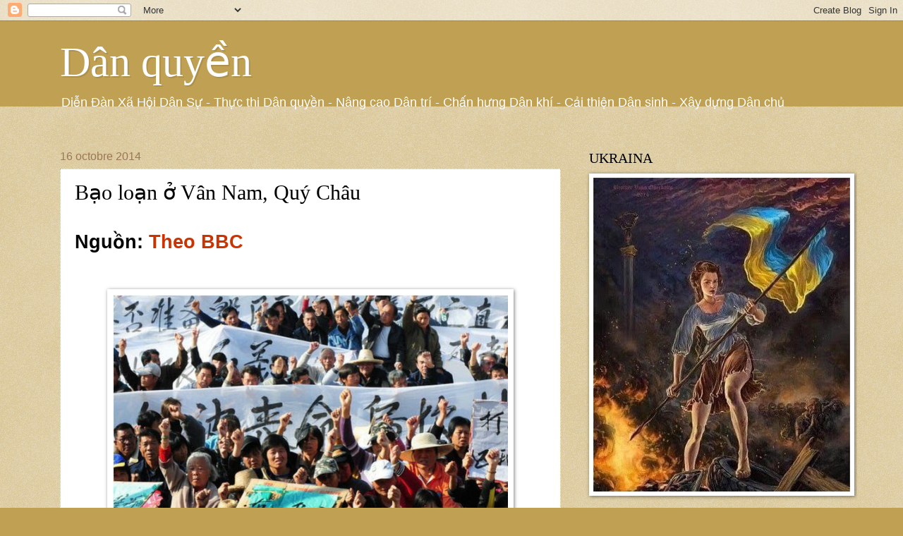

--- FILE ---
content_type: text/html; charset=UTF-8
request_url: https://danquyenvn.blogspot.com/2014/10/bao-loan-o-van-nam-quy-chau.html
body_size: 28971
content:
<!DOCTYPE html>
<html class='v2' dir='ltr' xmlns='http://www.w3.org/1999/xhtml' xmlns:b='http://www.google.com/2005/gml/b' xmlns:data='http://www.google.com/2005/gml/data' xmlns:expr='http://www.google.com/2005/gml/expr'>
<head>
<link href='https://www.blogger.com/static/v1/widgets/335934321-css_bundle_v2.css' rel='stylesheet' type='text/css'/>
<meta content='width=1100' name='viewport'/>
<meta content='text/html; charset=UTF-8' http-equiv='Content-Type'/>
<meta content='blogger' name='generator'/>
<link href='https://danquyenvn.blogspot.com/favicon.ico' rel='icon' type='image/x-icon'/>
<link href='https://danquyenvn.blogspot.com/2014/10/bao-loan-o-van-nam-quy-chau.html' rel='canonical'/>
<link rel="alternate" type="application/atom+xml" title="Dân quyền - Atom" href="https://danquyenvn.blogspot.com/feeds/posts/default" />
<link rel="alternate" type="application/rss+xml" title="Dân quyền - RSS" href="https://danquyenvn.blogspot.com/feeds/posts/default?alt=rss" />
<link rel="service.post" type="application/atom+xml" title="Dân quyền - Atom" href="https://www.blogger.com/feeds/6517732143942391244/posts/default" />

<link rel="alternate" type="application/atom+xml" title="Dân quyền - Atom" href="https://danquyenvn.blogspot.com/feeds/4455095445895418020/comments/default" />
<!--Can't find substitution for tag [blog.ieCssRetrofitLinks]-->
<link href='http://ichef.bbci.co.uk/news/ws/625/amz/worldservice/live/assets/images/2014/10/15/141015104458_yunnan_protest_624x351_afp_nocredit.jpg' rel='image_src'/>
<meta content='https://danquyenvn.blogspot.com/2014/10/bao-loan-o-van-nam-quy-chau.html' property='og:url'/>
<meta content='Bạo loạn ở Vân Nam, Quý Châu' property='og:title'/>
<meta content='   Nguồn: Theo BBC            Bạo loạn ở Vân Nam bắt đầu là một cuộc biểu tình      Tám người được cho là đã  thiệt mạng trong một vụ xu...' property='og:description'/>
<meta content='https://lh3.googleusercontent.com/blogger_img_proxy/[base64]w1200-h630-p-k-no-nu' property='og:image'/>
<title>Dân quyền: Bạo loạn ở Vân Nam, Quý Châu</title>
<style id='page-skin-1' type='text/css'><!--
/*
-----------------------------------------------
Blogger Template Style
Name:     Watermark
Designer: Josh Peterson
URL:      www.noaesthetic.com
----------------------------------------------- */
/* Variable definitions
====================
<Variable name="keycolor" description="Main Color" type="color" default="#c0a154"/>
<Group description="Page Text" selector="body">
<Variable name="body.font" description="Font" type="font"
default="normal normal 14px Arial, Tahoma, Helvetica, FreeSans, sans-serif"/>
<Variable name="body.text.color" description="Text Color" type="color" default="#333333"/>
</Group>
<Group description="Backgrounds" selector=".main-inner">
<Variable name="body.background.color" description="Outer Background" type="color" default="#c0a154"/>
<Variable name="footer.background.color" description="Footer Background" type="color" default="transparent"/>
</Group>
<Group description="Links" selector=".main-inner">
<Variable name="link.color" description="Link Color" type="color" default="#cc3300"/>
<Variable name="link.visited.color" description="Visited Color" type="color" default="#993322"/>
<Variable name="link.hover.color" description="Hover Color" type="color" default="#ff3300"/>
</Group>
<Group description="Blog Title" selector=".header h1">
<Variable name="header.font" description="Title Font" type="font"
default="normal normal 60px Georgia, Utopia, 'Palatino Linotype', Palatino, serif"/>
<Variable name="header.text.color" description="Title Color" type="color" default="#ffffff" />
</Group>
<Group description="Blog Description" selector=".header .description">
<Variable name="description.text.color" description="Description Color" type="color"
default="#997755" />
</Group>
<Group description="Tabs Text" selector=".tabs-inner .widget li a">
<Variable name="tabs.font" description="Font" type="font"
default="normal normal 20px Georgia, Utopia, 'Palatino Linotype', Palatino, serif"/>
<Variable name="tabs.text.color" description="Text Color" type="color" default="#cc3300"/>
<Variable name="tabs.selected.text.color" description="Selected Color" type="color" default="#000000"/>
</Group>
<Group description="Tabs Background" selector=".tabs-outer .PageList">
<Variable name="tabs.background.color" description="Background Color" type="color" default="transparent"/>
<Variable name="tabs.separator.color" description="Separator Color" type="color" default="#c0a154"/>
</Group>
<Group description="Date Header" selector="h2.date-header">
<Variable name="date.font" description="Font" type="font"
default="normal normal 16px Arial, Tahoma, Helvetica, FreeSans, sans-serif"/>
<Variable name="date.text.color" description="Text Color" type="color" default="#997755"/>
</Group>
<Group description="Post" selector="h3.post-title, .comments h4">
<Variable name="post.title.font" description="Title Font" type="font"
default="normal normal 30px Georgia, Utopia, 'Palatino Linotype', Palatino, serif"/>
<Variable name="post.background.color" description="Background Color" type="color" default="transparent"/>
<Variable name="post.border.color" description="Border Color" type="color" default="#ccbb99" />
</Group>
<Group description="Post Footer" selector=".post-footer">
<Variable name="post.footer.text.color" description="Text Color" type="color" default="#997755"/>
</Group>
<Group description="Gadgets" selector="h2">
<Variable name="widget.title.font" description="Title Font" type="font"
default="normal normal 20px Georgia, Utopia, 'Palatino Linotype', Palatino, serif"/>
<Variable name="widget.title.text.color" description="Title Color" type="color" default="#000000"/>
<Variable name="widget.alternate.text.color" description="Alternate Color" type="color" default="#777777"/>
</Group>
<Group description="Footer" selector=".footer-inner">
<Variable name="footer.text.color" description="Text Color" type="color" default="#000000"/>
<Variable name="footer.widget.title.text.color" description="Gadget Title Color" type="color" default="#000000"/>
</Group>
<Group description="Footer Links" selector=".footer-inner">
<Variable name="footer.link.color" description="Link Color" type="color" default="#cc3300"/>
<Variable name="footer.link.visited.color" description="Visited Color" type="color" default="#993322"/>
<Variable name="footer.link.hover.color" description="Hover Color" type="color" default="#ff3300"/>
</Group>
<Variable name="body.background" description="Body Background" type="background"
color="#c0a154" default="$(color) url(//www.blogblog.com/1kt/watermark/body_background_birds.png) repeat scroll top left"/>
<Variable name="body.background.overlay" description="Overlay Background" type="background" color="#c0a154"
default="transparent url(//www.blogblog.com/1kt/watermark/body_overlay_birds.png) no-repeat scroll top right"/>
<Variable name="body.background.overlay.height" description="Overlay Background Height" type="length" default="121px" min="0" max="1000px"/>
<Variable name="tabs.background.inner" description="Tabs Background Inner" type="url" default="none"/>
<Variable name="tabs.background.outer" description="Tabs Background Outer" type="url" default="none"/>
<Variable name="tabs.border.size" description="Tabs Border Size" type="length" default="0" min="0" max="10px"/>
<Variable name="tabs.shadow.spread" description="Tabs Shadow Spread" type="length" default="0" min="0" max="100px"/>
<Variable name="main.padding.top" description="Main Padding Top" type="length" default="30px" min="0" max="100px"/>
<Variable name="main.cap.height" description="Main Cap Height" type="length" default="0" min="0" max="100px"/>
<Variable name="main.cap.image" description="Main Cap Image" type="url" default="none"/>
<Variable name="main.cap.overlay" description="Main Cap Overlay" type="url" default="none"/>
<Variable name="main.background" description="Main Background" type="background"
default="transparent none no-repeat scroll top left"/>
<Variable name="post.background.url" description="Post Background URL" type="url"
default="url(//www.blogblog.com/1kt/watermark/post_background_birds.png)"/>
<Variable name="post.border.size" description="Post Border Size" type="length" default="1px" min="0" max="10px"/>
<Variable name="post.border.style" description="Post Border Style" type="string" default="dotted"/>
<Variable name="post.shadow.spread" description="Post Shadow Spread" type="length" default="0" min="0" max="100px"/>
<Variable name="footer.background" description="Footer Background" type="background"
color="#330000" default="$(color) url(//www.blogblog.com/1kt/watermark/body_background_navigator.png) repeat scroll top left"/>
<Variable name="mobile.background.overlay" description="Mobile Background Overlay" type="string"
default="transparent none repeat scroll top left"/>
<Variable name="startSide" description="Side where text starts in blog language" type="automatic" default="left"/>
<Variable name="endSide" description="Side where text ends in blog language" type="automatic" default="right"/>
*/
/* Use this with templates/1ktemplate-*.html */
/* Content
----------------------------------------------- */
body {
font: normal normal 14px Arial, Tahoma, Helvetica, FreeSans, sans-serif;
color: #000000;
background: #c0a154 url(//www.blogblog.com/1kt/watermark/body_background_birds.png) repeat scroll top left;
}
html body .content-outer {
min-width: 0;
max-width: 100%;
width: 100%;
}
.content-outer {
font-size: 92%;
}
a:link {
text-decoration:none;
color: #cc3300;
}
a:visited {
text-decoration:none;
color: #993322;
}
a:hover {
text-decoration:underline;
color: #ff3300;
}
.body-fauxcolumns .cap-top {
margin-top: 30px;
background: #c0a154 none no-repeat scroll center center;
height: 121px;
}
.content-inner {
padding: 0;
}
/* Header
----------------------------------------------- */
.header-inner .Header .titlewrapper,
.header-inner .Header .descriptionwrapper {
padding-left: 20px;
padding-right: 20px;
}
.Header h1 {
font: normal normal 60px Georgia, Utopia, 'Palatino Linotype', Palatino, serif;
color: #ffffff;
text-shadow: 2px 2px rgba(0, 0, 0, .1);
}
.Header h1 a {
color: #ffffff;
}
.Header .description {
font-size: 140%;
color: #ffffff;
}
/* Tabs
----------------------------------------------- */
.tabs-inner .section {
margin: 0 20px;
}
.tabs-inner .PageList, .tabs-inner .LinkList, .tabs-inner .Labels {
margin-left: -11px;
margin-right: -11px;
background-color: transparent;
border-top: 0 solid #ffffff;
border-bottom: 0 solid #ffffff;
-moz-box-shadow: 0 0 0 rgba(0, 0, 0, .3);
-webkit-box-shadow: 0 0 0 rgba(0, 0, 0, .3);
-goog-ms-box-shadow: 0 0 0 rgba(0, 0, 0, .3);
box-shadow: 0 0 0 rgba(0, 0, 0, .3);
}
.tabs-inner .PageList .widget-content,
.tabs-inner .LinkList .widget-content,
.tabs-inner .Labels .widget-content {
margin: -3px -11px;
background: transparent none  no-repeat scroll right;
}
.tabs-inner .widget ul {
padding: 2px 25px;
max-height: 34px;
background: transparent none no-repeat scroll left;
}
.tabs-inner .widget li {
border: none;
}
.tabs-inner .widget li a {
display: inline-block;
padding: .25em 1em;
font: normal normal 20px Georgia, Utopia, 'Palatino Linotype', Palatino, serif;
color: #cc3300;
border-right: 1px solid #c0a154;
}
.tabs-inner .widget li:first-child a {
border-left: 1px solid #c0a154;
}
.tabs-inner .widget li.selected a, .tabs-inner .widget li a:hover {
color: #000000;
}
/* Headings
----------------------------------------------- */
h2 {
font: normal normal 20px Georgia, Utopia, 'Palatino Linotype', Palatino, serif;
color: #000000;
margin: 0 0 .5em;
}
h2.date-header {
font: normal normal 16px Arial, Tahoma, Helvetica, FreeSans, sans-serif;
color: #997755;
}
/* Main
----------------------------------------------- */
.main-inner .column-center-inner,
.main-inner .column-left-inner,
.main-inner .column-right-inner {
padding: 0 5px;
}
.main-outer {
margin-top: 0;
background: transparent none no-repeat scroll top left;
}
.main-inner {
padding-top: 30px;
}
.main-cap-top {
position: relative;
}
.main-cap-top .cap-right {
position: absolute;
height: 0;
width: 100%;
bottom: 0;
background: transparent none repeat-x scroll bottom center;
}
.main-cap-top .cap-left {
position: absolute;
height: 245px;
width: 280px;
right: 0;
bottom: 0;
background: transparent none no-repeat scroll bottom left;
}
/* Posts
----------------------------------------------- */
.post-outer {
padding: 15px 20px;
margin: 0 0 25px;
background: #ffffff url(//www.blogblog.com/1kt/watermark/post_background_birds.png) repeat scroll top left;
_background-image: none;
border: dotted 1px #ccbb99;
-moz-box-shadow: 0 0 0 rgba(0, 0, 0, .1);
-webkit-box-shadow: 0 0 0 rgba(0, 0, 0, .1);
-goog-ms-box-shadow: 0 0 0 rgba(0, 0, 0, .1);
box-shadow: 0 0 0 rgba(0, 0, 0, .1);
}
h3.post-title {
font: normal normal 30px Georgia, Utopia, 'Palatino Linotype', Palatino, serif;
margin: 0;
}
.comments h4 {
font: normal normal 30px Georgia, Utopia, 'Palatino Linotype', Palatino, serif;
margin: 1em 0 0;
}
.post-body {
font-size: 105%;
line-height: 1.5;
position: relative;
}
.post-header {
margin: 0 0 1em;
color: #997755;
}
.post-footer {
margin: 10px 0 0;
padding: 10px 0 0;
color: #997755;
border-top: dashed 1px #777777;
}
#blog-pager {
font-size: 140%
}
#comments .comment-author {
padding-top: 1.5em;
border-top: dashed 1px #777777;
background-position: 0 1.5em;
}
#comments .comment-author:first-child {
padding-top: 0;
border-top: none;
}
.avatar-image-container {
margin: .2em 0 0;
}
/* Comments
----------------------------------------------- */
.comments .comments-content .icon.blog-author {
background-repeat: no-repeat;
background-image: url([data-uri]);
}
.comments .comments-content .loadmore a {
border-top: 1px solid #777777;
border-bottom: 1px solid #777777;
}
.comments .continue {
border-top: 2px solid #777777;
}
/* Widgets
----------------------------------------------- */
.widget ul, .widget #ArchiveList ul.flat {
padding: 0;
list-style: none;
}
.widget ul li, .widget #ArchiveList ul.flat li {
padding: .35em 0;
text-indent: 0;
border-top: dashed 1px #777777;
}
.widget ul li:first-child, .widget #ArchiveList ul.flat li:first-child {
border-top: none;
}
.widget .post-body ul {
list-style: disc;
}
.widget .post-body ul li {
border: none;
}
.widget .zippy {
color: #777777;
}
.post-body img, .post-body .tr-caption-container, .Profile img, .Image img,
.BlogList .item-thumbnail img {
padding: 5px;
background: #fff;
-moz-box-shadow: 1px 1px 5px rgba(0, 0, 0, .5);
-webkit-box-shadow: 1px 1px 5px rgba(0, 0, 0, .5);
-goog-ms-box-shadow: 1px 1px 5px rgba(0, 0, 0, .5);
box-shadow: 1px 1px 5px rgba(0, 0, 0, .5);
}
.post-body img, .post-body .tr-caption-container {
padding: 8px;
}
.post-body .tr-caption-container {
color: #333333;
}
.post-body .tr-caption-container img {
padding: 0;
background: transparent;
border: none;
-moz-box-shadow: 0 0 0 rgba(0, 0, 0, .1);
-webkit-box-shadow: 0 0 0 rgba(0, 0, 0, .1);
-goog-ms-box-shadow: 0 0 0 rgba(0, 0, 0, .1);
box-shadow: 0 0 0 rgba(0, 0, 0, .1);
}
/* Footer
----------------------------------------------- */
.footer-outer {
color:#ccbb99;
background: #330000 url(//www.blogblog.com/1kt/watermark/body_background_navigator.png) repeat scroll top left;
}
.footer-outer a {
color: #ff7755;
}
.footer-outer a:visited {
color: #dd5533;
}
.footer-outer a:hover {
color: #ff9977;
}
.footer-outer .widget h2 {
color: #eeddbb;
}
/* Mobile
----------------------------------------------- */
body.mobile  {
background-size: 100% auto;
}
.mobile .body-fauxcolumn-outer {
background: transparent none repeat scroll top left;
}
html .mobile .mobile-date-outer {
border-bottom: none;
background: #ffffff url(//www.blogblog.com/1kt/watermark/post_background_birds.png) repeat scroll top left;
_background-image: none;
margin-bottom: 10px;
}
.mobile .main-inner .date-outer {
padding: 0;
}
.mobile .main-inner .date-header {
margin: 10px;
}
.mobile .main-cap-top {
z-index: -1;
}
.mobile .content-outer {
font-size: 100%;
}
.mobile .post-outer {
padding: 10px;
}
.mobile .main-cap-top .cap-left {
background: transparent none no-repeat scroll bottom left;
}
.mobile .body-fauxcolumns .cap-top {
margin: 0;
}
.mobile-link-button {
background: #ffffff url(//www.blogblog.com/1kt/watermark/post_background_birds.png) repeat scroll top left;
}
.mobile-link-button a:link, .mobile-link-button a:visited {
color: #cc3300;
}
.mobile-index-date .date-header {
color: #997755;
}
.mobile-index-contents {
color: #000000;
}
.mobile .tabs-inner .section {
margin: 0;
}
.mobile .tabs-inner .PageList {
margin-left: 0;
margin-right: 0;
}
.mobile .tabs-inner .PageList .widget-content {
margin: 0;
color: #000000;
background: #ffffff url(//www.blogblog.com/1kt/watermark/post_background_birds.png) repeat scroll top left;
}
.mobile .tabs-inner .PageList .widget-content .pagelist-arrow {
border-left: 1px solid #c0a154;
}

--></style>
<style id='template-skin-1' type='text/css'><!--
body {
min-width: 1150px;
}
.content-outer, .content-fauxcolumn-outer, .region-inner {
min-width: 1150px;
max-width: 1150px;
_width: 1150px;
}
.main-inner .columns {
padding-left: 0px;
padding-right: 400px;
}
.main-inner .fauxcolumn-center-outer {
left: 0px;
right: 400px;
/* IE6 does not respect left and right together */
_width: expression(this.parentNode.offsetWidth -
parseInt("0px") -
parseInt("400px") + 'px');
}
.main-inner .fauxcolumn-left-outer {
width: 0px;
}
.main-inner .fauxcolumn-right-outer {
width: 400px;
}
.main-inner .column-left-outer {
width: 0px;
right: 100%;
margin-left: -0px;
}
.main-inner .column-right-outer {
width: 400px;
margin-right: -400px;
}
#layout {
min-width: 0;
}
#layout .content-outer {
min-width: 0;
width: 800px;
}
#layout .region-inner {
min-width: 0;
width: auto;
}
--></style>
<link href='https://www.blogger.com/dyn-css/authorization.css?targetBlogID=6517732143942391244&amp;zx=eb2faa5f-55f3-4b7d-ab51-3b70666becd3' media='none' onload='if(media!=&#39;all&#39;)media=&#39;all&#39;' rel='stylesheet'/><noscript><link href='https://www.blogger.com/dyn-css/authorization.css?targetBlogID=6517732143942391244&amp;zx=eb2faa5f-55f3-4b7d-ab51-3b70666becd3' rel='stylesheet'/></noscript>
<meta name='google-adsense-platform-account' content='ca-host-pub-1556223355139109'/>
<meta name='google-adsense-platform-domain' content='blogspot.com'/>

</head>
<body class='loading'>
<div class='navbar section' id='navbar'><div class='widget Navbar' data-version='1' id='Navbar1'><script type="text/javascript">
    function setAttributeOnload(object, attribute, val) {
      if(window.addEventListener) {
        window.addEventListener('load',
          function(){ object[attribute] = val; }, false);
      } else {
        window.attachEvent('onload', function(){ object[attribute] = val; });
      }
    }
  </script>
<div id="navbar-iframe-container"></div>
<script type="text/javascript" src="https://apis.google.com/js/platform.js"></script>
<script type="text/javascript">
      gapi.load("gapi.iframes:gapi.iframes.style.bubble", function() {
        if (gapi.iframes && gapi.iframes.getContext) {
          gapi.iframes.getContext().openChild({
              url: 'https://www.blogger.com/navbar/6517732143942391244?po\x3d4455095445895418020\x26origin\x3dhttps://danquyenvn.blogspot.com',
              where: document.getElementById("navbar-iframe-container"),
              id: "navbar-iframe"
          });
        }
      });
    </script><script type="text/javascript">
(function() {
var script = document.createElement('script');
script.type = 'text/javascript';
script.src = '//pagead2.googlesyndication.com/pagead/js/google_top_exp.js';
var head = document.getElementsByTagName('head')[0];
if (head) {
head.appendChild(script);
}})();
</script>
</div></div>
<div class='body-fauxcolumns'>
<div class='fauxcolumn-outer body-fauxcolumn-outer'>
<div class='cap-top'>
<div class='cap-left'></div>
<div class='cap-right'></div>
</div>
<div class='fauxborder-left'>
<div class='fauxborder-right'></div>
<div class='fauxcolumn-inner'>
</div>
</div>
<div class='cap-bottom'>
<div class='cap-left'></div>
<div class='cap-right'></div>
</div>
</div>
</div>
<div class='content'>
<div class='content-fauxcolumns'>
<div class='fauxcolumn-outer content-fauxcolumn-outer'>
<div class='cap-top'>
<div class='cap-left'></div>
<div class='cap-right'></div>
</div>
<div class='fauxborder-left'>
<div class='fauxborder-right'></div>
<div class='fauxcolumn-inner'>
</div>
</div>
<div class='cap-bottom'>
<div class='cap-left'></div>
<div class='cap-right'></div>
</div>
</div>
</div>
<div class='content-outer'>
<div class='content-cap-top cap-top'>
<div class='cap-left'></div>
<div class='cap-right'></div>
</div>
<div class='fauxborder-left content-fauxborder-left'>
<div class='fauxborder-right content-fauxborder-right'></div>
<div class='content-inner'>
<header>
<div class='header-outer'>
<div class='header-cap-top cap-top'>
<div class='cap-left'></div>
<div class='cap-right'></div>
</div>
<div class='fauxborder-left header-fauxborder-left'>
<div class='fauxborder-right header-fauxborder-right'></div>
<div class='region-inner header-inner'>
<div class='header section' id='header'><div class='widget Header' data-version='1' id='Header1'>
<div id='header-inner'>
<div class='titlewrapper'>
<h1 class='title'>
<a href='https://danquyenvn.blogspot.com/'>
Dân quyền
</a>
</h1>
</div>
<div class='descriptionwrapper'>
<p class='description'><span> Diễn Đàn Xã Hội Dân Sự
- Thực thi Dân quyền - Nâng cao Dân trí
- Chấn hưng Dân khí
- Cải thiện Dân sinh 
- Xây dựng Dân chủ
</span></p>
</div>
</div>
</div></div>
</div>
</div>
<div class='header-cap-bottom cap-bottom'>
<div class='cap-left'></div>
<div class='cap-right'></div>
</div>
</div>
</header>
<div class='tabs-outer'>
<div class='tabs-cap-top cap-top'>
<div class='cap-left'></div>
<div class='cap-right'></div>
</div>
<div class='fauxborder-left tabs-fauxborder-left'>
<div class='fauxborder-right tabs-fauxborder-right'></div>
<div class='region-inner tabs-inner'>
<div class='tabs no-items section' id='crosscol'></div>
<div class='tabs no-items section' id='crosscol-overflow'></div>
</div>
</div>
<div class='tabs-cap-bottom cap-bottom'>
<div class='cap-left'></div>
<div class='cap-right'></div>
</div>
</div>
<div class='main-outer'>
<div class='main-cap-top cap-top'>
<div class='cap-left'></div>
<div class='cap-right'></div>
</div>
<div class='fauxborder-left main-fauxborder-left'>
<div class='fauxborder-right main-fauxborder-right'></div>
<div class='region-inner main-inner'>
<div class='columns fauxcolumns'>
<div class='fauxcolumn-outer fauxcolumn-center-outer'>
<div class='cap-top'>
<div class='cap-left'></div>
<div class='cap-right'></div>
</div>
<div class='fauxborder-left'>
<div class='fauxborder-right'></div>
<div class='fauxcolumn-inner'>
</div>
</div>
<div class='cap-bottom'>
<div class='cap-left'></div>
<div class='cap-right'></div>
</div>
</div>
<div class='fauxcolumn-outer fauxcolumn-left-outer'>
<div class='cap-top'>
<div class='cap-left'></div>
<div class='cap-right'></div>
</div>
<div class='fauxborder-left'>
<div class='fauxborder-right'></div>
<div class='fauxcolumn-inner'>
</div>
</div>
<div class='cap-bottom'>
<div class='cap-left'></div>
<div class='cap-right'></div>
</div>
</div>
<div class='fauxcolumn-outer fauxcolumn-right-outer'>
<div class='cap-top'>
<div class='cap-left'></div>
<div class='cap-right'></div>
</div>
<div class='fauxborder-left'>
<div class='fauxborder-right'></div>
<div class='fauxcolumn-inner'>
</div>
</div>
<div class='cap-bottom'>
<div class='cap-left'></div>
<div class='cap-right'></div>
</div>
</div>
<!-- corrects IE6 width calculation -->
<div class='columns-inner'>
<div class='column-center-outer'>
<div class='column-center-inner'>
<div class='main section' id='main'><div class='widget Blog' data-version='1' id='Blog1'>
<div class='blog-posts hfeed'>

          <div class="date-outer">
        
<h2 class='date-header'><span>16 octobre 2014</span></h2>

          <div class="date-posts">
        
<div class='post-outer'>
<div class='post hentry' itemprop='blogPost' itemscope='itemscope' itemtype='http://schema.org/BlogPosting'>
<meta content='http://ichef.bbci.co.uk/news/ws/625/amz/worldservice/live/assets/images/2014/10/15/141015104458_yunnan_protest_624x351_afp_nocredit.jpg' itemprop='image_url'/>
<meta content='6517732143942391244' itemprop='blogId'/>
<meta content='4455095445895418020' itemprop='postId'/>
<a name='4455095445895418020'></a>
<h3 class='post-title entry-title' itemprop='name'>
Bạo loạn ở Vân Nam, Quý Châu
</h3>
<div class='post-header'>
<div class='post-header-line-1'></div>
</div>
<div class='post-body entry-content' id='post-body-4455095445895418020' itemprop='description articleBody'>
<span lang="FR"></span><br />
<h1>
<span lang="FR">
Nguồn: <a href="http://www.bbc.co.uk/vietnamese/world/2014/10/141016_yunnan_guizhou_unrest">Theo BBC</a></span></h1>
<span lang="FR">
<br />
<span style="font-size: 13.5pt;">
<span lang="FR">&nbsp;</span>&nbsp;</span>
<table align="center" cellpadding="0" cellspacing="0" class="tr-caption-container" style="margin-left: auto; margin-right: auto; text-align: center;"><tbody>
<tr><td style="text-align: center;"><img alt="" src="https://lh3.googleusercontent.com/blogger_img_proxy/[base64]s0-d" style="margin-left: auto; margin-right: auto;" width="560"></td></tr>
<tr><td class="tr-caption" style="text-align: center;"><span style="font-size: 13.5pt;">Bạo loạn ở Vân Nam bắt đầu là mô&#803;t cuô&#803;c biểu tình </span></td></tr>
</tbody></table>
<span style="font-size: 13.5pt;"></span>
<span style="font-size: 13.5pt;">
</span><span style="font-family: Times New Roman; font-size: 13.5pt;"><span style="font-family: Times New Roman; font-size: 13.5pt;"></span></span><br />
<span style="font-family: Times New Roman; font-size: 13.5pt;"><span style="font-family: Times New Roman; font-size: 13.5pt;">Tám người được cho là đã</span></span><span style="font-size: 13.5pt;"> thiê&#803;t mạng trong mô&#803;t vụ xung đô&#803;t giữa các công nhân xây dựng và người dân ở tỉnh Vân Nam thuô&#803;c Tây Nam Trung Quốc, chính quyền và truyền thông nước này thông báo hôm thứ Tư ngày 15/10.</span><br />
<span style="font-size: 13.5pt;">
</span></span><a name="more"></a><span lang="FR"><br />
<span style="font-size: 13.5pt;">Chính quyền huyê&#803;n Tấn Ninh nằm cách Côn Minh, thủ phủ tỉnh Vân Nam không xa, thông báo trên tài khoản mạng xã hô&#803;i chính thức của họ rằng đã xảy ra </span><span style="font-family: Times New Roman; font-size: 13.5pt;"><span style="font-family: Times New Roman; font-size: 13.5pt;">đánh nhau giữa các công nhân đang xây dựng mô&#803;t trung tâm thương mại và</span></span><span style="font-size: 13.5pt;"> hâ&#803;u cần và người dân địa phương.</span><br />
<span style="font-family: Times New Roman;"></span></span><br />
<h2>
<span lang="FR"><span style="font-family: Times New Roman;">
&#8216;Chính quyền cướp đất&#8217;</span></span></h2>
<span lang="FR"><span style="font-family: Times New Roman;">
</span><span style="font-size: 13.5pt;"><span lang="FR"></span></span><br />
<span style="font-size: 13.5pt;">Hình ảnh trên mạng xã hô&#803;i Weibo cho thấy các thi thể nằm trên đường và các công nhân xây dựng bị trói cùng với đ</span><span style="font-family: Times New Roman; font-size: 13.5pt;"><span style="font-family: Times New Roman; font-size: 13.5pt;">ông đảo cảnh sát chống bạo đô&#803;ng. Tuy nhiê</span></span><span style="font-size: 13.5pt;">n, những hình ảnh này không thể đ</span><span style="font-family: Times New Roman; font-size: 13.5pt;"><span style="font-family: Times New Roman; font-size: 13.5pt;">ược kiểm chứng đô&#803;c lâ&#803;p.</span></span><br />
<span style="font-family: Times New Roman; font-size: 13.5pt;"><span style="font-family: Times New Roman; font-size: 13.5pt;">
</span></span><span style="font-size: 13.5pt;"></span><br />
<span style="font-size: 13.5pt;">Chính quyền nói rằng cảnh sát sẽ tiến hành đ</span><span style="font-family: Times New Roman; font-size: 13.5pt;"><span style="font-family: Times New Roman; font-size: 13.5pt;">iều tra mô&#803;t cách &#8216;đúng luâ&#803;t, khách quan và</span></span><span style="font-size: 13.5pt;"> công bằng&#8217; và sẽ trừng phạt những kẻ phạm pháp.</span><br />
<span style="font-size: 13.5pt;">
</span><br />
<span style="font-size: 13.5pt;">Tờ tạp chí Tài Tân cho biết hồi </span><span style="font-family: Times New Roman; font-size: 13.5pt;"><span style="font-family: Times New Roman; font-size: 13.5pt;">tháng Sáu cũng xảy ra va chạm. Khi đó người dân đã tố cáo chính quyền &#8216;cướp đất của họ&#8217; để là</span></span><span style="font-size: 13.5pt;">m dự án.</span><br />
<span style="font-size: 13.5pt;">
</span><br />
<span style="font-size: 13.5pt;">Tạp chí này cho biết mô&#803;t số dân làng đã nói với họ rằng có những người &#8216;mă</span><span style="font-family: Times New Roman; font-size: 13.5pt;"><span style="font-family: Times New Roman; font-size: 13.5pt;">&#803;c đồng phục đen&#8217;, mô&#803;t số người đeo tấm chắn có huy hiê&#803;u công an đã</span></span><span style="font-size: 13.5pt;"> &#8216;tấn công&#8217; họ và họ đã đánh trả.</span><br />
<span style="font-size: 13.5pt;">
</span><span style="font-family: Times New Roman; font-size: 13.5pt;"><span style="font-family: Times New Roman; font-size: 13.5pt;"></span></span><br />
<span style="font-family: Times New Roman; font-size: 13.5pt;"><span style="font-family: Times New Roman; font-size: 13.5pt;">Tranh chấp đất đai là</span></span><span style="font-size: 13.5pt;"> mô&#803;t trong những nguyên nhân chính của hàng chục ngàn cuô&#803;c biểu tình trên khắp Trung Quốc mỗi nă</span><span style="font-family: Times New Roman; font-size: 13.5pt;"><span style="font-family: Times New Roman; font-size: 13.5pt;">m. Đa số đều không được truyền thông Trung Quốc đưa tin mă&#803;c dù</span></span><span style="font-size: 13.5pt;"> trong mô&#803;t số trường hợp như cuô&#803;c nổi dâ&#803;y của nông dân ở làng Ô Khảm, tỉnh Quảng Đ</span><span style="font-family: Times New Roman; font-size: 13.5pt;"><span style="font-family: Times New Roman; font-size: 13.5pt;">ông, hồi năm 2011 đã</span></span><span style="font-size: 13.5pt;"> thu hút sự chú ý của quốc tế và khiến chính quyền Bắc Kinh hứa hẹn hành đô&#803;ng.</span><br />
<span style="font-size: 13.5pt;">
</span><br />
<table align="center" cellpadding="0" cellspacing="0" class="tr-caption-container" style="margin-left: auto; margin-right: auto; text-align: center;"><tbody>
<tr><td style="text-align: center;"><img alt="" src="https://lh3.googleusercontent.com/blogger_img_proxy/[base64]s0-d" style="margin-left: auto; margin-right: auto;" width="560"></td></tr>
<tr><td class="tr-caption" style="text-align: center;"><span style="font-size: 13.5pt;">Trong những năm qua Trung Quốc đã chứng kiến nhiều cuô&#803;c biểu tình của nông dân </span></td></tr>
</tbody></table>
<span style="font-size: 13.5pt;">
</span><br />
<span style="font-size: 13.5pt;">Cuô&#803;c bạo loạn ở Vân Nam diễn ra vào lúc Đảng Cô&#803;ng sản Trung Quốc sắp họp hô&#803;i nghị trung ương 4 với các </span><span style="font-family: Times New Roman; font-size: 13.5pt;"><span style="font-family: Times New Roman; font-size: 13.5pt;">chủ đề chính như nền pháp trị để chống lại tì</span></span><span style="font-size: 13.5pt;">nh trạng bất ổn mà Đ</span><span style="font-family: Times New Roman; font-size: 13.5pt;"><span style="font-family: Times New Roman; font-size: 13.5pt;">ảng đang rất sợ.</span></span><br />
<span style="font-family: Times New Roman; font-size: 13.5pt;"><span style="font-family: Times New Roman; font-size: 13.5pt;">
</span></span><br />
<span style="font-family: Times New Roman; font-size: 13.5pt;"><span style="font-family: Times New Roman; font-size: 13.5pt;">Tại tỉnh Quý Châu sát với Vân Nam hôm 13/10 cũng xảy ra các vụ đụng đô&#803; của hà</span></span><span style="font-size: 13.5pt;">ng nghìn dân với lực lượng công an tại huyê&#803;n Tam Tuê&#803;, làm hai người chết, theo tờ Minh Báo ở Hong Kong.</span><br />
<span style="font-size: 13.5pt;"><br />

Lý do cuô&#803;c biểu tình được cho là do mô&#803;t quyết định của tỉnh ngưng không nâng cấp thị trấn Tam Tuê&#803; lên thành thành phố.<br />
<br />
Hàng nghìn người đã tụ tâ&#803;p ngoài trường tiểu học địa phương ủng hô&#803; học sinh bãi khóa sau khi ban giám hiê&#803;u cấm học sinh nghỉ học.<br />

</span><span style="font-size: 13.5pt;">Sau hai ngày diễn biến vụ viê&#803;c trở nên nghiêm trọng khiến 1.000 cảnh sát cơ đ</span><span style="font-family: Times New Roman; font-size: 13.5pt;"><span style="font-family: Times New Roman; font-size: 13.5pt;">ô&#803;ng Trung Quốc có hỗ trợ của trực thăng và</span></span><span style="font-size: 13.5pt;">o cuô&#803;c.</span><br />
<span style="font-size: 13.5pt;">
</span><span style="font-family: Times New Roman; font-size: 13.5pt;"><span style="font-family: Times New Roman; font-size: 13.5pt;"></span></span><br />
<span style="font-family: Times New Roman; font-size: 13.5pt;"><span style="font-family: Times New Roman; font-size: 13.5pt;">Nguồn tin từ Hong Kong cũng nói có sau vụ ẩu đả là</span></span><span style="font-size: 13.5pt;">m nhiều người bị thương và hai bên công an và người biểu tình đã đánh nhau giành xác hai học sinh bị chết.</span></span>
<div style='clear: both;'></div>
</div>
<div class='post-footer'>
<div class='post-footer-line post-footer-line-1'><span class='post-author vcard'>
</span>
<span class='post-timestamp'>
à
<meta content='https://danquyenvn.blogspot.com/2014/10/bao-loan-o-van-nam-quy-chau.html' itemprop='url'/>
<a class='timestamp-link' href='https://danquyenvn.blogspot.com/2014/10/bao-loan-o-van-nam-quy-chau.html' rel='bookmark' title='permanent link'><abbr class='published' itemprop='datePublished' title='2014-10-16T18:07:00+07:00'>18:07</abbr></a>
</span>
<span class='post-icons'>
</span>
<div class='post-share-buttons goog-inline-block'>
<a class='goog-inline-block share-button sb-email' href='https://www.blogger.com/share-post.g?blogID=6517732143942391244&postID=4455095445895418020&target=email' target='_blank' title='Envoyer par e-mail'><span class='share-button-link-text'>Envoyer par e-mail</span></a><a class='goog-inline-block share-button sb-blog' href='https://www.blogger.com/share-post.g?blogID=6517732143942391244&postID=4455095445895418020&target=blog' onclick='window.open(this.href, "_blank", "height=270,width=475"); return false;' target='_blank' title='BlogThis!'><span class='share-button-link-text'>BlogThis!</span></a><a class='goog-inline-block share-button sb-twitter' href='https://www.blogger.com/share-post.g?blogID=6517732143942391244&postID=4455095445895418020&target=twitter' target='_blank' title='Partager sur X'><span class='share-button-link-text'>Partager sur X</span></a><a class='goog-inline-block share-button sb-facebook' href='https://www.blogger.com/share-post.g?blogID=6517732143942391244&postID=4455095445895418020&target=facebook' onclick='window.open(this.href, "_blank", "height=430,width=640"); return false;' target='_blank' title='Partager sur Facebook'><span class='share-button-link-text'>Partager sur Facebook</span></a><a class='goog-inline-block share-button sb-pinterest' href='https://www.blogger.com/share-post.g?blogID=6517732143942391244&postID=4455095445895418020&target=pinterest' target='_blank' title='Partager sur Pinterest'><span class='share-button-link-text'>Partager sur Pinterest</span></a>
</div>
</div>
<div class='post-footer-line post-footer-line-2'><span class='post-labels'>
Libellés :
<a href='https://danquyenvn.blogspot.com/search/label/B%E1%BA%A1o%20lo%E1%BA%A1n' rel='tag'>Bạo loạn</a>,
<a href='https://danquyenvn.blogspot.com/search/label/c%C6%B0%E1%BB%9Bp%20%C4%91%E1%BA%A5t' rel='tag'>cướp đất</a>,
<a href='https://danquyenvn.blogspot.com/search/label/Tranh%20ch%E1%BA%A5p%20%C4%91%E1%BA%A5t%20%C4%91ai' rel='tag'>Tranh chấp đất đai</a>,
<a href='https://danquyenvn.blogspot.com/search/label/V%C3%A2n%20Nam' rel='tag'>Vân Nam</a>
</span>
</div>
<div class='post-footer-line post-footer-line-3'><span class='post-location'>
</span>
</div>
</div>
</div>
<div class='comments' id='comments'>
<a name='comments'></a>
</div>
</div>

        </div></div>
      
</div>
<div class='blog-pager' id='blog-pager'>
<span id='blog-pager-newer-link'>
<a class='blog-pager-newer-link' href='https://danquyenvn.blogspot.com/2014/10/viet-nam-thua-lao-campuchia-tu-hao-cong.html' id='Blog1_blog-pager-newer-link' title='Article plus récent'>Article plus récent</a>
</span>
<span id='blog-pager-older-link'>
<a class='blog-pager-older-link' href='https://danquyenvn.blogspot.com/2014/10/quoc-hoi-tu-choi-khong-dam-nhan-yeu-cau.html' id='Blog1_blog-pager-older-link' title='Article plus ancien'>Article plus ancien</a>
</span>
<a class='home-link' href='https://danquyenvn.blogspot.com/'>Accueil</a>
</div>
<div class='clear'></div>
<div class='post-feeds'>
</div>
</div></div>
</div>
</div>
<div class='column-left-outer'>
<div class='column-left-inner'>
<aside>
</aside>
</div>
</div>
<div class='column-right-outer'>
<div class='column-right-inner'>
<aside>
<div class='sidebar section' id='sidebar-right-1'><div class='widget Image' data-version='1' id='Image1'>
<h2>UKRAINA</h2>
<div class='widget-content'>
<img alt='UKRAINA' height='447' id='Image1_img' src='https://blogger.googleusercontent.com/img/a/AVvXsEgCB-j7dD0xX5C_JYLQE8p65_DugWA24HkpD7X2bwhhvvWsxKB3scRAQ4EN5VmiPu8OmVbcGjDc7dSHoWiI24FtETzszjxDEKCz2mezQhHFbwki4PSfBhC0clxExHRWnIqJ71Z1BeiOvVSvAhVWYWjpqgyyzUN2QVTjPX9eu4ItNAZOtrfd0kcLXoXS=s447' width='366'/>
<br/>
</div>
<div class='clear'></div>
</div><div class='widget Text' data-version='1' id='Text2'>
<h2 class='title'>Địa chỉ gửi bài</h2>
<div class='widget-content'>
<div style="border: 2px solid purple; width: 100%; color: rgb(38, 0, 219); font-size: 110%; margin-left: auto; background-color: rgb(238, 223, 199);"><p style="text-align: center; font-style: italic;"><br/><a style="text-decoration: none;" href="http://www.crazyprofile.com/marquee_effects/Marqueeeffects.asp" target="_blank"><marquee behavior="alternate"><marquee width="250"><h2 style="color: red;">Cùng viết với Dân Quyền</h2><br/></marquee></marquee></a><br/> <strong>xin gửi bài vế Ban Biên Tập:<br/><br/><a style="color: rgb(169, 0, 0); font-size: 14pt;" href="mailto:bbtdanquyen@gmail.com">bbtdanquyen@gmail.com</a></strong><br/><br/>Chúng tôi bảo vệ nguồn, trừ khi tác giả yêu cầu công khai chi tiết.<br/><br/></p></div>
</div>
<div class='clear'></div>
</div><div class='widget HTML' data-version='1' id='HTML1'>
<div class='widget-content'>
<div style="padding: 2%; border: 2px solid purple; width: 100%; color: rgb(38, 0, 219); margin-left: auto; background-color: rgb(238, 223, 199);font-size:13.5pt;" >

<a href="http://www.crazyprofile.com/marquee_effects/Marqueeeffects.asp" target="_blank" style="text-decoration:none"><marquee behavior="alternate"><marquee width="250"><h2 style="color:red;">Tìm hiểu về thể chế</h2>
</marquee></marquee></a>

<div class="title9" style="background-color: #eedfc7; border: 3px solid rgb(152, 171, 181); color: purple; font-size: 13.5pt; padding-left:2%;padding-right:2%;margin-left: 1%; width: 92%;"> <br />
<span lang="EN-GB" style="font-style: italic; mso-ansi-language: EN-GB;">Trong mục này, chúng tôi giới thiệu một số bài viết có nội dung liên quan việc tìm hiểu về thể chế<br />
Ngoài những bài có tính chất nghiên cứu, chúng tôi hy vọng sẽ có thêm những bài viết do những người sống trực tiếp trong từng thể chế mô tả kinh nghiệm sống, điểm mạnh, điểm yếu nảy sinh ra từ thể chế đang sống.<br />
Những ý kiến của độc giả sẽ được Ban Biên Tập cô đọng lại thành một bài viết góp phần tìm hiểu thể chế. Những bài trong mục này là của chung, xin được tán phát rộng nhất mà không cần đề nguồn.
</span><br /> <br />
  
</div><br />
<a style="font-style:italic;color:red;text-decoration:underline;"href=" http://danquyenvn.blogspot.fr/2017/12/cac-nuoc-bac-au-co-theo-chu-nghia-xa.html"><span style="font-style:italic;color:red;">- CÁC NƯỚC BẮC ÂU CÓ THEO CHỦ NGHĨA XÃ HỘI KHÔNG ?
</span></a><br />
<a style="font-style:italic;color: green;text-decoration:underline;"href=" http://danquyenvn.blogspot.fr/2017/08/phap-quyen-hay-phap-tri.html#more"><span style="font-style:italic;color: green;">- Pháp quyền hay pháp trị ?     
</span></a><br />

<a style="font-style:italic;color: green;text-decoration:underline;"href=" http://danquyenvn.blogspot.fr/2017/07/dan-chu-giam-sat1.html"><span style="font-style:italic;color: green;">- Dân chủ giám sát?[1]     
</span></a><br />
<a style="font-style:italic;color:green;text-decoration:underline;"href=" http://danquyenvn.blogspot.fr/2017/07/mo-hinh-phat-trien-hai-hoa-o-cac-nuoc.html"><span style="font-style:italic;color:green;">- Mô hình phát triển hài hòa ở các nước Bắc Âu    
</span></a><br />
<a style="font-style:italic;color:green;text-decoration:underline;"href=" http://danquyenvn.blogspot.fr/2017/07/lap-lai-mot-ban-hien-phap-dan-chu-nhu.html"><span style="font-style:italic;color:green;">- Lập lại một bản Hiến pháp dân chủ như Hiến pháp 1946 là sứ mạng của thế hệ trẻ.     
</span></a><br />

<a style="font-style:italic;color:green;text-decoration:underline;"href=" http://danquyenvn.blogspot.fr/2017/06/cong-hoa-lien-bang-uc-co-che-chinh-tri.html#more"><span style="font-style:italic;color:green;">- Cộng hòa Liên bang Đức: Cơ chế chính trị-kinh tế và cách vận hành xã hội của một nước Dân chủ Đa nguyên    
</span></a><br />

<a style="font-style:italic;color:green;text-decoration:underline;"href=" http://danquyenvn.blogspot.fr/2017/06/noi-dung-nhat-hoa-la-gi.html"><span style="font-style:italic;color:green;">- Nội dung nhất thể hóa là gì ?   
</span></a><br />

<a style="font-style:italic;color:green;text-decoration:underline;"href=" http://danquyenvn.blogspot.fr/2017/06/tham-gia-tim-hieu-ve-che-cua-blog-dan_21.html"><span style="font-style:italic;color:green;">- Thể chế nào phù hợp cho Việt Nam   
</span></a><br />
<a style="font-style:italic;color: green;text-decoration:underline;"href="http://danquyenvn.blogspot.fr/2017/06/tham-gia-tim-hieu-ve-che-cua-blog-dan_19.html#more"><span style="font-style:italic;color: green;">- Tham gia &#8220; Tìm hiểu về Thể chế &#8220; của blog Dân Quyền: Tôi đi bầu   
</span></a><br />

<a style="font-style:italic;color:green;text-decoration:underline;"href="http://danquyenvn.blogspot.fr/2017/06/tham-gia-tim-hieu-ve-che-cua-blog-dan.html"><span style="font-style:italic;color:green;">- Quốc hội Việt Nam đang thật sự đại diện cho ai ?  
</span></a><br />


<a style="font-style:italic;color:green;text-decoration:underline;"href="http://danquyenvn.blogspot.fr/2017/06/tham-khao-mot-so-mo-hinh-nghi-vien-cua_12.html"><span style="font-style:italic;color:green;">- Tham khảo một số mô hình nghị viện của các nước   
</span></a><br />

<a style="font-style:italic;color:green;text-decoration:underline;"href="http://danquyenvn.blogspot.fr/2017/06/tim-hieu-chu-nghia-toan-tri-va-chu.html"><span style="font-style:italic;color:green;">- Tìm hiểu chủ nghĩa toàn trị và chủ nghĩa chuyên chế  
</span></a><br />


<a style="font-style:italic;color:green;text-decoration:underline;"href="http://danquyenvn.blogspot.fr/2017/06/so-sanh-che-o-tong-thong-voi-che-o-ai.html"><span style="font-style:italic;color:green;">- So sánh chế độ tổng thống với chế độ đại nghị   
</span></a><br />

<a style="font-style:italic;color:green;text-decoration:underline;"href="http://danquyenvn.blogspot.fr/2017/06/chu-nghia-nguyen-la-gi.html"><span style="font-style:italic;color:green;">- Chủ nghĩa đa nguyên là gì? 
</span></a><br />


<a style="font-style:italic;color:green;text-decoration:underline;"href="http://danquyenvn.blogspot.fr/2017/06/nhat-hoa-theo-mo-hinh-tong-thong-luong_16.html"><span style="font-style:italic;color:green;">- Nhất thể hóa theo mô hình tổng thống lưỡng tính   
</span></a><br />


<a style="font-style:italic;color:green;text-decoration:underline;"href="http://danquyenvn.blogspot.fr/2017/06/nhat-hoa-phan-tich-e-lua-chon-mo-hinh.html"><span style="font-style:italic;color:green;">- Nhất thể hóa: Phân tích để lựa chọn mô hình   
</span></a><br />


<a style="font-style:italic;color:green;text-decoration:underline;"href="http://danquyenvn.blogspot.fr/2017/06/van-hanh-nhat-hoa-theo-mo-hinh-ai-nghi.html"><span style="font-style:italic;color:green;">- Vận hành nhất thể hóa theo mô hình đại nghị   
</span></a><br />

<br />
</div>
</div>
<div class='clear'></div>
</div><div class='widget PopularPosts' data-version='1' id='PopularPosts1'>
<h2><strong>Xem nhiều nhất trong tuần</strong></h2>
<div class='widget-content popular-posts'>
<ul>
<li>
<div class='item-content'>
<div class='item-thumbnail'>
<a href='https://danquyenvn.blogspot.com/2022/04/bao-ve-ninh-trat-tu-o-co-so-cho-ai.html' target='_blank'>
<img alt='' border='0' src='https://blogger.googleusercontent.com/img/b/R29vZ2xl/AVvXsEjbzoy_hpE-ZOxpCA9uli25SlglF-07BxAtYbJ0U5o4TC4wMH54_YR5NWQV7fDBbf7Wa9yfhkbEbrWehjyaoBBXtXoFhAynIyMhDmX82d2wi5z8vXcaTEbZFmizagaEwIpP51RWcpNua7yw5XieINHX-2gnSfjD9kVsJHiMaP00jZwd2sT-e35_NMYW/w72-h72-p-k-no-nu/hihoabitmieng.jpg'/>
</a>
</div>
<div class='item-title'><a href='https://danquyenvn.blogspot.com/2022/04/bao-ve-ninh-trat-tu-o-co-so-cho-ai.html'>BẢO VỆ AN NINH, TRẬT TỰ Ở CƠ SỞ CHO AI ?</a></div>
<div class='item-snippet'> Phạm Trần     Trước mắt đảng Cộng sản Việt Nam (CSVN), những ai không thân Cộng, có lập trường khác với chủ trương và đường lối đảng là kẻ ...</div>
</div>
<div style='clear: both;'></div>
</li>
<li>
<div class='item-content'>
<div class='item-thumbnail'>
<a href='https://danquyenvn.blogspot.com/2019/01/bo-truong-tran-tuan-anh-chieu-vo-nhat.html' target='_blank'>
<img alt='' border='0' src='https://blogger.googleusercontent.com/img/b/R29vZ2xl/AVvXsEjtj8-oUEHkvws0RgUUrWnINeXInTTlBmiZsVSYb1unaT1Yxu6p0iY07km6mi6bKvT_-BRmCI4bjNTU1nEb9c2UZCMABa95An6XWjrbhxVms4mHYBK8NgolDEITQPYZ_AxRxmgMBANNwU4/w72-h72-p-k-no-nu/TranTuanAnh1.jpg'/>
</a>
</div>
<div class='item-title'><a href='https://danquyenvn.blogspot.com/2019/01/bo-truong-tran-tuan-anh-chieu-vo-nhat.html'>Bộ trưởng Trần Tuấn Anh chiê&#768;u vơ&#803; nhất xứ Việt: Ra lệnh cho cả bộ công thương rước bà Thủy Hương</a></div>
<div class='item-snippet'>   Bô&#803; trươ&#777;ng công thương   &#160;&#160;&#160;&#160;&#160;&#160;&#160;&#160;&#160;&#160;&#160; Trâ&#768;n Tuâ&#769;n Anh     Bô&#803; trươ&#777;ng công thương Trâ&#768;n Tuâ&#769;n Anh xư&#769;ng đa&#769;ng nhâ&#803;n danh hiê&#803;u &#8220;Nguơ&#768;i đa...</div>
</div>
<div style='clear: both;'></div>
</li>
<li>
<div class='item-content'>
<div class='item-thumbnail'>
<a href='https://danquyenvn.blogspot.com/2020/05/nhung-ban-anh-hien-truong-trong-ho-so.html' target='_blank'>
<img alt='' border='0' src='https://blogger.googleusercontent.com/img/b/R29vZ2xl/AVvXsEhslpneKRHLnjOFEeM1McvjT0OTYo-Z7a1y45-BFR5Kaf_44MWSGcrlnQNASYVi2DRrAFp2dk6lz0cD5-gjAoOnpC_gqGctrvgw2ynKrtO09xo60CdiQ2e0YmbFY0Lzfkp-dRtU_N85n1k/w72-h72-p-k-no-nu/hoduyhai28.jpg'/>
</a>
</div>
<div class='item-title'><a href='https://danquyenvn.blogspot.com/2020/05/nhung-ban-anh-hien-truong-trong-ho-so.html'>Những bản ảnh hiện trường trong hồ sơ vụ giết người ở Bưu điện Cầu Voi xuất hiện ngày càng nhiều</a></div>
<div class='item-snippet'>  Cộng đồng dân sinh           Sau bản ảnh hiện trường nạn nhân và cái thớt đẫm máu xuất hiện cùng thời điểm với phiên Tòa GĐT, những bản ản...</div>
</div>
<div style='clear: both;'></div>
</li>
<li>
<div class='item-content'>
<div class='item-thumbnail'>
<a href='https://danquyenvn.blogspot.com/2015/03/phan-chau-trinh-tranh-au-bat-bao-ong.html' target='_blank'>
<img alt='' border='0' src='https://blogger.googleusercontent.com/img/b/R29vZ2xl/AVvXsEg85jWC3iMhjxmdsLO5hfXo6lNE20QBsgAjT3ebor8gdLntnAlptKZRQ1WS1V6rhxDvuav-O2zDaL0NE2BT9boDqjMa5qe9-dfB06_152_mlBgBTV1T8Pw3ZRM9EAEceixtpMUROtXx7HoI/w72-h72-p-k-no-nu/kyniemphanchautrinh1.jpg'/>
</a>
</div>
<div class='item-title'><a href='https://danquyenvn.blogspot.com/2015/03/phan-chau-trinh-tranh-au-bat-bao-ong.html'>PHAN CHÂU TRINH : TRANH ĐẤU BẤT BẠO ĐỘNG</a></div>
<div class='item-snippet'>Nguyễn Quý Đại     &#160;&#160;&#160; Nhân kỷ niệm ngày giỗ thứ 89  (08/1872 - 24/03/1926)        Phan Châu Trinh sinh tháng 8 năm 1872 (nhâm thân) tại là ...</div>
</div>
<div style='clear: both;'></div>
</li>
<li>
<div class='item-content'>
<div class='item-thumbnail'>
<a href='https://danquyenvn.blogspot.com/2016/06/nhan-tuong-nho-co-dan-bieu-tran-van-son.html' target='_blank'>
<img alt='' border='0' src='https://blogger.googleusercontent.com/img/b/R29vZ2xl/AVvXsEgCrE2vFYWyYNtzYe4wyKHjrSOB8tuoGY65zhCrGYA0HD2azPLsfiow4dxd2DnxMjuyg2UWo1KiGQAuLld3nURkhAueFu-L90rhZzZBt2bx10fQQrKm7eEUmwZgLnRlIyXWHqd1qiYBj4QX/w72-h72-p-k-no-nu/Tranvanson.jpg'/>
</a>
</div>
<div class='item-title'><a href='https://danquyenvn.blogspot.com/2016/06/nhan-tuong-nho-co-dan-bieu-tran-van-son.html'>Nhân Tưởng nhớ cố dân biểu Trần Văn Sơn (tức Bình Luận Gia Trần Bình Nam)</a></div>
<div class='item-snippet'>Nhớ lại cuộc họp báo lịch sử ngày 30-4-1977 tại Nhật.         Huỳnh Lương Thiện.          Cố DB Trần Văn Sơn   Chúng tôi sẽ nói về một số kỷ...</div>
</div>
<div style='clear: both;'></div>
</li>
<li>
<div class='item-content'>
<div class='item-thumbnail'>
<a href='https://danquyenvn.blogspot.com/2017/06/van-hanh-nhat-hoa-theo-mo-hinh-ai-nghi.html' target='_blank'>
<img alt='' border='0' src='https://blogger.googleusercontent.com/img/b/R29vZ2xl/AVvXsEjfh_gX_6aM0D2ii15fmAfN4A8nXou2_0bLFbuTcyGX4nkbjcnB0FidzjxxD2H7dpsxpAxjwEIz7mCip0EZ_j1bxb3HhmH96iHr-cpqbOdVWtG8YZCWlFR-Z1C0NURqdb6DKNsTt1nXoVgd/w72-h72-p-k-no-nu/westminter.jpg'/>
</a>
</div>
<div class='item-title'><a href='https://danquyenvn.blogspot.com/2017/06/van-hanh-nhat-hoa-theo-mo-hinh-ai-nghi.html'>Vận hành nhất thể hóa theo mô hình đại nghị</a></div>
<div class='item-snippet'>    27/05/2017 08:48  - Nguyễn Sĩ Dũng       Nhất thể hóa là việc Đảng hóa thân vào Nhà nước, chứ không phải việc Đảng kiêm nhiệm các chức d...</div>
</div>
<div style='clear: both;'></div>
</li>
<li>
<div class='item-content'>
<div class='item-thumbnail'>
<a href='https://danquyenvn.blogspot.com/2015/08/cong-cuoc-gianh-chu-quyen-quoc-gia-viet.html' target='_blank'>
<img alt='' border='0' src='https://blogger.googleusercontent.com/img/b/R29vZ2xl/AVvXsEjgCTvtok9uZpbvmmfNpkwKBaU27BrFRScD03C80y-xg45gk61ypeOay4qwii13Q1LbUdoIYe0Ky83-tTSDSHwpyePpBcuBVKmichyphenhyphenGXXjFXBIOZM5wfnVT4CITsTMIlgmzh4BszjnQ6RaR/w72-h72-p-k-no-nu/baodaisaigonbieutinh.jpg'/>
</a>
</div>
<div class='item-title'><a href='https://danquyenvn.blogspot.com/2015/08/cong-cuoc-gianh-chu-quyen-quoc-gia-viet.html'>CÔNG CUỘC GIÀNH CHỦ QUYỀN QUỐC GIA VIỆT NAM (1945-54)</a></div>
<div class='item-snippet'>  LÝ ĐĂNG THẠNH      &#160;      Từ tháng 8-1945, cục diện Đông Dương nổi bật lên sự kiện những người bản xứ đứng lên giành được chính quyền tron...</div>
</div>
<div style='clear: both;'></div>
</li>
<li>
<div class='item-content'>
<div class='item-thumbnail'>
<a href='https://danquyenvn.blogspot.com/2022/03/cai-uoi-long-thong-khoe-bang-cap-truoc.html' target='_blank'>
<img alt='' border='0' src='https://blogger.googleusercontent.com/img/b/R29vZ2xl/AVvXsEiUw0d50EKKybO250KZMcD86GzDxI0SDefsEO0W5LKmHJ272YEdUyz7Dbc6roR5YL0-AJB3DWKLnBvxomizJlKWpc7u23sUCCCHOYK5bPiN_ySkRuELJkMdSLzxAK8cgWmpGk0cPmuDurDwgZPgGlVsy4t3-JvXpr8ljqtJ4mm8IVMv4sRSojcNHtVojg/w72-h72-p-k-no-nu/hihoatiensi.jpg'/>
</a>
</div>
<div class='item-title'><a href='https://danquyenvn.blogspot.com/2022/03/cai-uoi-long-thong-khoe-bang-cap-truoc.html'>CÁI ĐUÔI LÒNG THÒNG KHOE BẰNG CẤP TRƯỚC CÁI TÊN ??? </a></div>
<div class='item-snippet'>BS Đỗ Hồng Ngọc    Thật lạ lẫm, hình như chỉ có ở VN mới có &quot;cái mẻ&quot; khoe cấp bằng, học vị, &quot;học đồ&quot; bằng một cái &quot;...</div>
</div>
<div style='clear: both;'></div>
</li>
<li>
<div class='item-content'>
<div class='item-thumbnail'>
<a href='https://danquyenvn.blogspot.com/2021/08/tap-oan-van-thinh-phat-va-trum-mafia.html' target='_blank'>
<img alt='' border='0' src='https://blogger.googleusercontent.com/img/b/R29vZ2xl/AVvXsEj6Fx6wun70cNz_i61LGPrqimzBj9UAVA4npugFJHT5lD0xaVethgvMbmndC83icM9S6HlUH90v44NTifDlGymUcfWr-rni7zlWf2t34YAhlC2vfVSmvItUGaxoZgBYDPlyvCS80ANOoBU/w72-h72-p-k-no-nu/VanThinhPhat1TruongMyLan.jpg'/>
</a>
</div>
<div class='item-title'><a href='https://danquyenvn.blogspot.com/2021/08/tap-oan-van-thinh-phat-va-trum-mafia.html'>Tập đoàn Vạn Thịnh Phát và trùm Mafia </a></div>
<div class='item-snippet'> Thiện Tùng   9/8/2021   &#160;   Nói về Tập đoàn Vạn Thịnh Phát (VTP) không thể không nhắc đến người sáng lập nó, một nhân vật nữ người Việt gốc...</div>
</div>
<div style='clear: both;'></div>
</li>
<li>
<div class='item-content'>
<div class='item-thumbnail'>
<a href='https://danquyenvn.blogspot.com/2022/01/chut-giai-thoai-giua-toi-va-thich-nhat.html' target='_blank'>
<img alt='' border='0' src='https://blogger.googleusercontent.com/img/a/AVvXsEgzCXDHvEIBaZVlmKHZEr_kg9hfHYoa0sYVaz5cNT10jcjON_qe-YQiopmi80SZPdw6EGyRiQdVuhCF55jKo8WZKuY085ijinF6n_8nHGBNRZgQDYlr2QL0nRcZrBCDPf2SQc2j6IFKqRrMZsT3_Z_3UWjX2tcQgBGW_LC8DP70LdV5tgg7Mfm0hCTC=w72-h72-p-k-no-nu'/>
</a>
</div>
<div class='item-title'><a href='https://danquyenvn.blogspot.com/2022/01/chut-giai-thoai-giua-toi-va-thich-nhat.html'>CHÚT GIAI THOẠI GIỮA TÔI VÀ THÍCH NHẤT HẠNH</a></div>
<div class='item-snippet'> Bùi Chí Vinh      Thiền sư Thích Nhất Hạnh             Tôi nhận được tin thiền sư Thích Nhất Hạnh qua đời với tâm trạng bồi hồi khó tả. Bồi...</div>
</div>
<div style='clear: both;'></div>
</li>
</ul>
<div class='clear'></div>
</div>
</div><div class='widget BlogList' data-version='1' id='BlogList1'>
<h2 class='title'><strong>Những Blogs Lề Dân...</strong></h2>
<div class='widget-content'>
<div class='blog-list-container' id='BlogList1_container'>
<ul id='BlogList1_blogs'>
<li style='display: block;'>
<div class='blog-icon'>
<img data-lateloadsrc='https://lh3.googleusercontent.com/blogger_img_proxy/AEn0k_tx2WOxL5tsGr69uHOlelY8RME_a2w5ckg2zlfQXcJ-9cZdl7UyIKHYIv_IQXSUcnA8_jjfkOg1TyDCwRTDXvQQHg=s16-w16-h16' height='16' width='16'/>
</div>
<div class='blog-content'>
<div class='blog-title'>
<a href='https://www.bbc.com/vietnamese' target='_blank'>
BBC</a>
</div>
<div class='item-content'>
<span class='item-title'>
<a href='https://www.bbc.com/vietnamese/articles/cq84e5qzeq0o?at_medium=RSS&at_campaign=rss' target='_blank'>
Người Odesa tìm đường thoát thân dưới hỏa lực từ biển của Nga
</a>
</span>
</div>
</div>
<div style='clear: both;'></div>
</li>
<li style='display: block;'>
<div class='blog-icon'>
<img data-lateloadsrc='https://lh3.googleusercontent.com/blogger_img_proxy/AEn0k_s6jKjcB2y-Ch6R2QGc29yZjOmDurhzMtar6138kpFXtnF9w2wEnQ2Uj-zSrEyhKcuaBGKsrxUhY1DY_8P8BMSIghLrWMYwJDGb=s16-w16-h16' height='16' width='16'/>
</div>
<div class='blog-content'>
<div class='blog-title'>
<a href='https://www.nguoi-viet.com/' target='_blank'>
Nguoi Viet Daily News</a>
</div>
<div class='item-content'>
<span class='item-title'>
<a href='https://www.nguoi-viet.com/nha-dat/gia-nha-o-san-francisco-vua-cham-dinh-lich-su/' target='_blank'>
Giá nhà ở San Francisco vừa chạm đỉnh lịch sử
</a>
</span>
</div>
</div>
<div style='clear: both;'></div>
</li>
<li style='display: block;'>
<div class='blog-icon'>
<img data-lateloadsrc='https://lh3.googleusercontent.com/blogger_img_proxy/AEn0k_vvUizJXG1TlSOTm6YAXhWx4cCJRmFEE43RLdvVniT4HrfWQHfbsNyHT7BiFj8M6WoKILNIjJXD80Ga5glHL5c6mPUHLBM=s16-w16-h16' height='16' width='16'/>
</div>
<div class='blog-content'>
<div class='blog-title'>
<a href='https://baotiengdan.com' target='_blank'>
Tiếng Dân</a>
</div>
<div class='item-content'>
<span class='item-title'>
<a href='https://baotiengdan.com/2026/01/17/khong-the-de-song-hau-bien-mat-trong-im-lang/?utm_source=rss&utm_medium=rss&utm_campaign=khong-the-de-song-hau-bien-mat-trong-im-lang' target='_blank'>
Không thể để Sông Hậu biến mất trong im lặng
</a>
</span>
</div>
</div>
<div style='clear: both;'></div>
</li>
<li style='display: block;'>
<div class='blog-icon'>
<img data-lateloadsrc='https://lh3.googleusercontent.com/blogger_img_proxy/AEn0k_tGG7-zcfJ8tS6-fOQts0tr5R2AUqul4RNOe1NC9Zp2TR8urBh5beDfekAt2r0Cyae9cSh78ERJgu410Z9aRVFgO6bhMe0SvikFyJU=s16-w16-h16' height='16' width='16'/>
</div>
<div class='blog-content'>
<div class='blog-title'>
<a href='https://boxitvn.blogspot.com/' target='_blank'>
Bauxite Việt Nam</a>
</div>
<div class='item-content'>
<span class='item-title'>
<a href='https://boxitvn.blogspot.com/2026/01/tu-khai-tri-cho-minh.html' target='_blank'>
Tự khai trí cho mình
</a>
</span>
</div>
</div>
<div style='clear: both;'></div>
</li>
<li style='display: block;'>
<div class='blog-icon'>
<img data-lateloadsrc='https://lh3.googleusercontent.com/blogger_img_proxy/AEn0k_vGxyN2yaiPr2whooSw-FRlPXuY1TmQRwD1WaHQ080o4Afx2G7B1Zqx_uOnRRxli5rP8CJR3WbxzeCmiJsa0n5JFsDe4g=s16-w16-h16' height='16' width='16'/>
</div>
<div class='blog-content'>
<div class='blog-title'>
<a href='https://dcvonline.net' target='_blank'>
DCVOnline</a>
</div>
<div class='item-content'>
<span class='item-title'>
<a href='https://dcvonline.net/2026/01/15/sau-legault-dai-hong-thuy-chinh-truong-tien-bau-cu-cua-quebec-dang-ran-nut/' target='_blank'>
Sau Đại Hồng Thủy Legault? Chính trường tiền bầu cử Ở Québec đang rạn nứt
</a>
</span>
</div>
</div>
<div style='clear: both;'></div>
</li>
<li style='display: block;'>
<div class='blog-icon'>
<img data-lateloadsrc='https://lh3.googleusercontent.com/blogger_img_proxy/AEn0k_sIIpluLG7q4frMaHYWdzpPyUhgp0tn-Xp_6JgHr0z-piVO3NLa5sr31aVn9PNiB5yKLXFAP7-zIZb5pIk2e-qOhFfCWk60lUlQqt9sJd2AjR4=s16-w16-h16' height='16' width='16'/>
</div>
<div class='blog-content'>
<div class='blog-title'>
<a href='https://xuandienhannom.blogspot.com/' target='_blank'>
TỄU - BLOG</a>
</div>
<div class='item-content'>
<span class='item-title'>
<a href='https://xuandienhannom.blogspot.com/2014/01/vu-thu-hien-suong-xuan-va-hoa-ao.html' target='_blank'>
SƯƠNG XUÂN VÀ HOA ĐÀO - Tùy bút đặc sắc của Vũ Thư Hiên
</a>
</span>
</div>
</div>
<div style='clear: both;'></div>
</li>
<li style='display: block;'>
<div class='blog-icon'>
<img data-lateloadsrc='https://lh3.googleusercontent.com/blogger_img_proxy/AEn0k_tt17HhM3w2sFPFrJsPZkICFQRRa9KVJXZJD8MOQPG3Ps7HfxtUHKbJVQH5WIuLn1xVU8GT9Py9zPc2GpnNS2D8Ruw-vK2mPlyQsNtL-dk0GveL3nE=s16-w16-h16' height='16' width='16'/>
</div>
<div class='blog-content'>
<div class='blog-title'>
<a href='https://nhacsituankhanh.wordpress.com' target='_blank'>
Tuấn Khanh's Blog</a>
</div>
<div class='item-content'>
<span class='item-title'>
<a href='https://nhacsituankhanh.wordpress.com/2025/11/23/dem-thay-ta-cung-thac-do/' target='_blank'>
Đêm thấy ta cùng thác đổ
</a>
</span>
</div>
</div>
<div style='clear: both;'></div>
</li>
<li style='display: block;'>
<div class='blog-icon'>
<img data-lateloadsrc='https://lh3.googleusercontent.com/blogger_img_proxy/AEn0k_tl8uIwo2OraPoFVqWVAVFxyKXI3H6fiyRO10ECrlgCqQOyoT_PH67mtMX7amce0QHaYTM1qZ0ae6vmQN3z4omGYKibPOjx5YH_psfcHiIrkFmJ=s16-w16-h16' height='16' width='16'/>
</div>
<div class='blog-content'>
<div class='blog-title'>
<a href='https://doithoaionline.wordpress.com' target='_blank'>
doithoaionline</a>
</div>
<div class='item-content'>
<span class='item-title'>
<a href='https://doithoaionline.wordpress.com/2025/10/23/my-lai-oanh-kich-tau-tinh-nghi-buon-ma-tuy-o-thai-binh-duong-cang-thang-my-colombia-gia-tang/' target='_blank'>
Mỹ lại oanh kích tàu tình nghi buôn ma túy ở Thái Bình Dương, căng thẳng 
Mỹ-Colombia gia tăng
</a>
</span>
</div>
</div>
<div style='clear: both;'></div>
</li>
<li style='display: block;'>
<div class='blog-icon'>
<img data-lateloadsrc='https://lh3.googleusercontent.com/blogger_img_proxy/AEn0k_szLovN2UWk_wbeX0BDXf9dXKaldWRNhBQxp1jMY9Wa1vh-V3eaG_hkaoj7FuogfcR8NG1d_8_gfz8afa1TZgU33PkR=s16-w16-h16' height='16' width='16'/>
</div>
<div class='blog-content'>
<div class='blog-title'>
<a href='https://luatkhoa.org' target='_blank'>
Luật Khoa</a>
</div>
<div class='item-content'>
<span class='item-title'>
<a href='https://luatkhoa.org/2024/08/47703/' target='_blank'>
</a>
</span>
</div>
</div>
<div style='clear: both;'></div>
</li>
<li style='display: block;'>
<div class='blog-icon'>
<img data-lateloadsrc='https://lh3.googleusercontent.com/blogger_img_proxy/AEn0k_tsoJzMd-57cS3N7mMvlYgDQTLyQPxJ49zkZxAQVV4LFnJC7BXP7btzieNthDR0BZhKQKi6BX1eyXEd3YGMy3BJiWb0yKODIcowiBybt_Bxy2Xg=s16-w16-h16' height='16' width='16'/>
</div>
<div class='blog-content'>
<div class='blog-title'>
<a href='https://huynhngocchenh.blogspot.com/' target='_blank'>
HUỲNH NGỌC CHÊNH</a>
</div>
<div class='item-content'>
<span class='item-title'>
<a href='https://huynhngocchenh.blogspot.com/2022/04/bao-ve-ninh-trat-tu-o-co-so-cho-ai.html' target='_blank'>
BẢO VỆ AN NINH, TRẬT TỰ Ở CƠ SỞ CHO AI ?
</a>
</span>
</div>
</div>
<div style='clear: both;'></div>
</li>
<li style='display: block;'>
<div class='blog-icon'>
<img data-lateloadsrc='https://lh3.googleusercontent.com/blogger_img_proxy/AEn0k_spkXioqRNF0dy16EdQmC5qPlFDF76q3JpBfwmpGjPcCp6QZoW62NicS0Cq3tgJvJqwPvUBk3ziTo5YYM4X1zp-lZiXFpszJ6fV15N6a9tsGQk=s16-w16-h16' height='16' width='16'/>
</div>
<div class='blog-content'>
<div class='blog-title'>
<a href='http://nhantuantruong.blogspot.com/' target='_blank'>
Những vấn đề Việt Nam</a>
</div>
<div class='item-content'>
<span class='item-title'>
<a href='http://nhantuantruong.blogspot.com/2022/01/su-co-linh-tq-nem-vao-cong-nhan-vn-ang.html' target='_blank'>
&#8220;Sự cố&#8221; lính TQ ném đá vào công nhân VN đang làm công tác &#8220;kè bờ&#8221; xảy ra ở 
đâu ?
</a>
</span>
</div>
</div>
<div style='clear: both;'></div>
</li>
<li style='display: block;'>
<div class='blog-icon'>
<img data-lateloadsrc='https://lh3.googleusercontent.com/blogger_img_proxy/AEn0k_sCu2sFqHxG8dbKq2Z4jxVb9Np9h8aMaf3rZ1HXWeOzI6Ht0ywiwwqi6aJj54GozLvoy2pZcyVPfbwtpMXEacQ=s16-w16-h16' height='16' width='16'/>
</div>
<div class='blog-content'>
<div class='blog-title'>
<a href='http://fvpoc.org' target='_blank'>
Hội Cựu Tù Nhân Lương Tâm</a>
</div>
<div class='item-content'>
<span class='item-title'>
<a href='http://fvpoc.org/2020/12/19/simple-tips-to-get-loans-that-are-easy-bad-credit-2/' target='_blank'>
Simple Tips To Get loans that are easy Bad Credit
</a>
</span>
</div>
</div>
<div style='clear: both;'></div>
</li>
<li style='display: block;'>
<div class='blog-icon'>
<img data-lateloadsrc='https://lh3.googleusercontent.com/blogger_img_proxy/AEn0k_uuzW8VW71w77z7oWGQgC3slXSjTNgPVdoL_LZ9OXUUEsZCkYmsWtfl8GXV0Tvoc_wAi871jRS9PEK-yBRXzaB5iYBCFHC_INZe-0RVBxpkXM24fWM=s16-w16-h16' height='16' width='16'/>
</div>
<div class='blog-content'>
<div class='blog-title'>
<a href='https://badamxoevietnam2.wordpress.com' target='_blank'>
Bà Đầm Xòe</a>
</div>
<div class='item-content'>
<span class='item-title'>
<a href='https://badamxoevietnam2.wordpress.com/2020/05/21/thua-cuoc-do-nga/' target='_blank'>
THUA CUỘC .Đỗ Ngà
</a>
</span>
</div>
</div>
<div style='clear: both;'></div>
</li>
<li style='display: block;'>
<div class='blog-icon'>
<img data-lateloadsrc='https://lh3.googleusercontent.com/blogger_img_proxy/AEn0k_uN54w3u63-QPXLvlSvu4jlbttC8QXPZM6tnRvd8BDIewDUgnacz497rn2kLzsfBTbg12rggE7mLnR9Ls7kniWQtqJg1qm-oK9mNXk0AA=s16-w16-h16' height='16' width='16'/>
</div>
<div class='blog-content'>
<div class='blog-title'>
<a href='http://ntuongthuy.blogspot.com/' target='_blank'>
Nguyễn Tường Thụy's Blog</a>
</div>
<div class='item-content'>
<span class='item-title'>
<a href='http://ntuongthuy.blogspot.com/2020/02/trong-con-hoang-hot-cong-viet-nam-cuop.html' target='_blank'>
Trong cơn hoảng hốt, công an Việt Nam cướp quyền đi lại của bà Phạm Thị Lân
</a>
</span>
</div>
</div>
<div style='clear: both;'></div>
</li>
<li style='display: block;'>
<div class='blog-icon'>
<img data-lateloadsrc='https://lh3.googleusercontent.com/blogger_img_proxy/AEn0k_vL31yv-APsd-DxnCSLX30LvkIPppniVgGWkJ3MT8jz01jGAUjFQ4eKB8LDNJhoTQXkEbHtFIFY9RoE3lUzU9g_cNNaUIf4LXRzW9HiMTVLdg2lGYkpV-DL=s16-w16-h16' height='16' width='16'/>
</div>
<div class='blog-content'>
<div class='blog-title'>
<a href='https://jbnguyenhuuvinh1962.wordpress.com' target='_blank'>
J.B Nguyễn Hữu Vinh</a>
</div>
<div class='item-content'>
<span class='item-title'>
<a href='https://jbnguyenhuuvinh1962.wordpress.com/2019/05/01/thu-kien-nghi-khan-cap-gui-thu-tuong-va-cac-bo-truong/' target='_blank'>
THƯ KIẾN NGHỊ KHẨN CẤP GỬI THỦ TƯỚNG VÀ CÁC BỘ TRƯỞNG
</a>
</span>
</div>
</div>
<div style='clear: both;'></div>
</li>
<li style='display: block;'>
<div class='blog-icon'>
<img data-lateloadsrc='https://lh3.googleusercontent.com/blogger_img_proxy/AEn0k_s4nBFZKznVYa24uBh9qpq_46ae3qFgqfsXFtaRKOLmCy8q6ZMalmU_lmvyetUzPcfx8-QmDtPEdU6RXGFsMJjVLjYM19SdlA=s16-w16-h16' height='16' width='16'/>
</div>
<div class='blog-content'>
<div class='blog-title'>
<a href='https://truongduynhat.org' target='_blank'>
Một Góc Nhìn Khác</a>
</div>
<div class='item-content'>
<span class='item-title'>
<a href='http://truongduynhat.org/cam-hung-venezuela/' target='_blank'>
Cảm hứng Venezuela
</a>
</span>
</div>
</div>
<div style='clear: both;'></div>
</li>
<li style='display: block;'>
<div class='blog-icon'>
<img data-lateloadsrc='https://lh3.googleusercontent.com/blogger_img_proxy/AEn0k_sNWWS5m-vCV4lwpxvTPPb_hV2-nte5oFpL9euo24J1-YgbhwrlNyiYVIL29NOjWf1tqPN7kpD80lZocfI6YD_OlF5pmHo60OQ2Nn8=s16-w16-h16' height='16' width='16'/>
</div>
<div class='blog-content'>
<div class='blog-title'>
<a href='http://www.formosahatinh.com/' target='_blank'>
Formosa Hà Tĩnh</a>
</div>
<div class='item-content'>
<span class='item-title'>
<a href='http://www.formosahatinh.com/2018/12/hay-cho-nhan-dan-mot-co-hoi.html' target='_blank'>
HÃY CHO NHÂN DÂN MỘT &#8220;CƠ HỘI&#8221;
</a>
</span>
</div>
</div>
<div style='clear: both;'></div>
</li>
<li style='display: block;'>
<div class='blog-icon'>
<img data-lateloadsrc='https://lh3.googleusercontent.com/blogger_img_proxy/AEn0k_tqbixh-a2BsqpDY7sp5lTqeF8qYhpVBQubquETyKE4C0cyAVDjthkVAgiamwmo-8m81yx7nCsaFq6xcdzPEc7Rqp_PELcnnoeW0Q=s16-w16-h16' height='16' width='16'/>
</div>
<div class='blog-content'>
<div class='blog-title'>
<a href='http://bongbvt.blogspot.com/' target='_blank'>
Bùi Văn Bồng1</a>
</div>
<div class='item-content'>
<span class='item-title'>
<a href='https://bongbvt.blogspot.com/2018/02/chuyen-vu-nhom-ai-gia-phan-anh-vu-bay.html' target='_blank'>
Chuyện Vũ Nhôm - đại gia Phan Anh Vũ bây giờ mới dám kể
</a>
</span>
</div>
</div>
<div style='clear: both;'></div>
</li>
<li style='display: block;'>
<div class='blog-icon'>
<img data-lateloadsrc='https://lh3.googleusercontent.com/blogger_img_proxy/AEn0k_t94oWJvRKG7VZ9O-gndTNIdNbdqWMBZdZGele26KMWQT1yZjNkcaawjKqsZxYvEBqcE91gAYxsjtat1Qp6ZE0EOtrj-vVyvIfUx7AnRKbFZDo=s16-w16-h16' height='16' width='16'/>
</div>
<div class='blog-content'>
<div class='blog-title'>
<a href='https://nguyendinhbon.blogspot.com/' target='_blank'>
Blog Nguyễn Đình Bổn</a>
</div>
<div class='item-content'>
<span class='item-title'>
<a href='https://nguyendinhbon.blogspot.com/2018/02/choi-xuan-cho-e-hoa-buon.html' target='_blank'>
Chơi Xuân, chớ để hoa buồn
</a>
</span>
</div>
</div>
<div style='clear: both;'></div>
</li>
<li style='display: block;'>
<div class='blog-icon'>
<img data-lateloadsrc='https://lh3.googleusercontent.com/blogger_img_proxy/AEn0k_vTrx-THe3rNjGLoxlRx5ijk5PB_oEpVSY0ovYib_Ju5zuMbkJJExCpig00ThGmqrQXXe_1pRNT4n7RImJt8eS-U3U=s16-w16-h16' height='16' width='16'/>
</div>
<div class='blog-content'>
<div class='blog-title'>
<a href='http://www.ijavn.org/' target='_blank'>
Việt Nam Thời Báo (IJAVN)</a>
</div>
<div class='item-content'>
<span class='item-title'>
<a href='http://www.ijavn.org/2017/10/tien-chinh-phu-tq-toi-viet-nam-bao-nhieu.html' target='_blank'>
Tiền chính phủ TQ tới Việt Nam bao nhiêu?
</a>
</span>
</div>
</div>
<div style='clear: both;'></div>
</li>
<li style='display: block;'>
<div class='blog-icon'>
<img data-lateloadsrc='https://lh3.googleusercontent.com/blogger_img_proxy/AEn0k_vmRTWFQs0SVLXtsonvHpyPNMF-9sVwu-4uZQ0l-sDAYYb8t3Gohwwvdcu2y0JShB7NhhBdMEhZqOHt4amWag2Eo4S-N-tr3yRYOw=s16-w16-h16' height='16' width='16'/>
</div>
<div class='blog-content'>
<div class='blog-title'>
<a href='http://haingoaiphiemdam.com' target='_blank'>
Hải Ngoại Phiếm Đàm</a>
</div>
<div class='item-content'>
<span class='item-title'>
<a href='http://haingoaiphiemdam.com/cau-do-tc-xay-o-kenya-do-sap-truoc-khi-chuan-bi-khanh-thanh/' target='_blank'>
Cầu do TC xây ở Kenya đổ sập trước khi chuẩn bị khánh thành.
</a>
</span>
</div>
</div>
<div style='clear: both;'></div>
</li>
<li style='display: block;'>
<div class='blog-icon'>
<img data-lateloadsrc='https://lh3.googleusercontent.com/blogger_img_proxy/AEn0k_sinTFvyJBb95q2caJJgKMrNm76xpZHirY251TsLGB_T-KAYEQO9LVqccR_ki_t5gDvtS0gknRuwZvwT0QQQnWW3vAdvhwLTEla=s16-w16-h16' height='16' width='16'/>
</div>
<div class='blog-content'>
<div class='blog-title'>
<a href='https://www.rfavietnam.com/blog/4359' target='_blank'>
nguyenthituhuy's blog</a>
</div>
<div class='item-content'>
<span class='item-title'>
<a href='https://www.rfavietnam.com/node/3872' target='_blank'>
Vấn đề của Việt Nam là ở thiết chế chính trị
</a>
</span>
</div>
</div>
<div style='clear: both;'></div>
</li>
<li style='display: block;'>
<div class='blog-icon'>
<img data-lateloadsrc='https://lh3.googleusercontent.com/blogger_img_proxy/AEn0k_szO50tfmr3J9nV8n0lahvH1LQUKlw3_QrPLYqMfVO0W-CXGFa7FVtqjCwRQ-nBeTNfwVmsFQ-no3mYbJmQBFKSRQnbEhI45kEV7_EG=s16-w16-h16' height='16' width='16'/>
</div>
<div class='blog-content'>
<div class='blog-title'>
<a href='https://anhbasam.wordpress.com' target='_blank'>
BA SÀM</a>
</div>
<div class='item-content'>
<span class='item-title'>
<a href='https://anhbasam.wordpress.com/2017/04/20/12-501-hon-500-qua-bom-doan-van-vuon-da-duoc-cham-ngoi-tai-tp-hcm/' target='_blank'>
12.501. HƠN 500 QUẢ BOM ĐOÀN VĂN VƯƠN ĐÃ ĐƯỢC CHÂM NGÒI TẠI TP HCM
</a>
</span>
</div>
</div>
<div style='clear: both;'></div>
</li>
<li style='display: block;'>
<div class='blog-icon'>
<img data-lateloadsrc='https://lh3.googleusercontent.com/blogger_img_proxy/AEn0k_seqIg0In-WccOHbNKjxCpy-0c1TM2GriuNG3m-E9sWyMAwaEMFsDscAf6hEsy8AL3UbhoUTNJGIzhoirETheBOnJuz7w=s16-w16-h16' height='16' width='16'/>
</div>
<div class='blog-content'>
<div class='blog-title'>
<a href='http://haivannews.com' target='_blank'>
Hải Vân News</a>
</div>
<div class='item-content'>
<span class='item-title'>
<a href='http://haivannews.com/index.php?option=com_k2&view=item&id=598:thông-báo-18-–-việt-tân-–-băng-đảng-tội-ác-mất-áo-mão-phường-tuồng&Itemid=206' target='_blank'>
Thông Báo 18 &#8211; Việt Tân &#8211; Băng đảng tội ác mất áo mão phường tuồng
</a>
</span>
</div>
</div>
<div style='clear: both;'></div>
</li>
<li style='display: block;'>
<div class='blog-icon'>
<img data-lateloadsrc='https://lh3.googleusercontent.com/blogger_img_proxy/AEn0k_vbzMXCYKQ2lHMqbZAbc0ZUbYKIwgap-3qR42Uw-h8Z63ZwebdVad7c7fkyBpagep-IIEqIsHe5Czj8TrD1lDkTIZzOvM7svpJagIpjuUPr=s16-w16-h16' height='16' width='16'/>
</div>
<div class='blog-content'>
<div class='blog-title'>
<a href='http://www.vietnamhumanrights.net/' target='_blank'>
Mạng Lưới Nhân Quyền</a>
</div>
<div class='item-content'>
<span class='item-title'>
<!--Can't find substitution for tag [item.itemTitle]-->
</span>
</div>
</div>
<div style='clear: both;'></div>
</li>
<li style='display: block;'>
<div class='blog-icon'>
<img data-lateloadsrc='https://lh3.googleusercontent.com/blogger_img_proxy/AEn0k_uoygKo7T6ZtxtDgXiwQsGmEY_DWSMufeikNRo2UKdnc4f2zfz8HsXCpcMCQoa-z3KdSBFJYMzjYXUn2Iw-fD1xl6bs29OKwJA=s16-w16-h16' height='16' width='16'/>
</div>
<div class='blog-content'>
<div class='blog-title'>
<a href='http://www.rfavietnam.com/node/3879' target='_blank'>
S.T.T.D Tươ&#777;ng Năng Tiê&#769;n</a>
</div>
<div class='item-content'>
<span class='item-title'>
<!--Can't find substitution for tag [item.itemTitle]-->
</span>
</div>
</div>
<div style='clear: both;'></div>
</li>
<li style='display: block;'>
<div class='blog-icon'>
<img data-lateloadsrc='https://lh3.googleusercontent.com/blogger_img_proxy/AEn0k_tvkRsxRJIPsJj0Mw1EDj-jJIncSJCGriRWTGS7vyAApEwUzpUHv4tPE5fR8Q29w7R0W8H280CIvsuH4GN6zBJH3en8ogLt=s16-w16-h16' height='16' width='16'/>
</div>
<div class='blog-content'>
<div class='blog-title'>
<a href='https://www.danluan.org/' target='_blank'>
Dân Luận</a>
</div>
<div class='item-content'>
<span class='item-title'>
<!--Can't find substitution for tag [item.itemTitle]-->
</span>
</div>
</div>
<div style='clear: both;'></div>
</li>
<li style='display: block;'>
<div class='blog-icon'>
<img data-lateloadsrc='https://lh3.googleusercontent.com/blogger_img_proxy/AEn0k_tblnxTXU-hnEt3R-_6KYT2i-Sa8xOAqj4MGk7kY9FTrhXbKGuy3oSSnxIazrnfWdHOrHKNwv-vq8Req-cbCoLFfhWjxsNl=s16-w16-h16' height='16' width='16'/>
</div>
<div class='blog-content'>
<div class='blog-title'>
<a href='https://www.diendan.org/' target='_blank'>
Diễn Đàn Forum</a>
</div>
<div class='item-content'>
<span class='item-title'>
<!--Can't find substitution for tag [item.itemTitle]-->
</span>
</div>
</div>
<div style='clear: both;'></div>
</li>
<li style='display: block;'>
<div class='blog-icon'>
<img data-lateloadsrc='https://lh3.googleusercontent.com/blogger_img_proxy/AEn0k_vfNtxmThodl45TCcMQ-m70PW2huxNOIvUHV2p7CzPLqfOwvOTgQdA2oVumd3Kei7gGvd6KPhGG6hDJHghRfq3I8G4mJQ3xt8NxNE32-0Y=s16-w16-h16' height='16' width='16'/>
</div>
<div class='blog-content'>
<div class='blog-title'>
<a href='http://danlambaovn.blogspot.com/' target='_blank'>
Dân Làm Báo</a>
</div>
<div class='item-content'>
<span class='item-title'>
<!--Can't find substitution for tag [item.itemTitle]-->
</span>
</div>
</div>
<div style='clear: both;'></div>
</li>
<li style='display: block;'>
<div class='blog-icon'>
<img data-lateloadsrc='https://lh3.googleusercontent.com/blogger_img_proxy/AEn0k_v4fDgrRBLfDuFU1RmcIHfEMYcgcAb44ZDCrADxsnFAJZCerbT_v-zJHjHhdfQQQv-RBqBMbSxdEWHLwHQAg-01Tz909g=s16-w16-h16' height='16' width='16'/>
</div>
<div class='blog-content'>
<div class='blog-title'>
<a href='http://trannhuong.net/' target='_blank'>
Trần Nhương</a>
</div>
<div class='item-content'>
<span class='item-title'>
<!--Can't find substitution for tag [item.itemTitle]-->
</span>
</div>
</div>
<div style='clear: both;'></div>
</li>
<li style='display: block;'>
<div class='blog-icon'>
<img data-lateloadsrc='https://lh3.googleusercontent.com/blogger_img_proxy/AEn0k_v_uuwZGq6ffCX_YpwRrOM-Q6zCNttSCSW5rv9dTS7jdgBcirM3jz04sqVBgdl1tWHbgcckA3Q9lcYGTfSu_9PtVA=s16-w16-h16' height='16' width='16'/>
</div>
<div class='blog-content'>
<div class='blog-title'>
<a href='http://www.rfa.org/vietnamese/' target='_blank'>
RFA</a>
</div>
<div class='item-content'>
<span class='item-title'>
<!--Can't find substitution for tag [item.itemTitle]-->
</span>
</div>
</div>
<div style='clear: both;'></div>
</li>
</ul>
<div class='clear'></div>
</div>
</div>
</div><div class='widget BlogArchive' data-version='1' id='BlogArchive1'>
<h2>Archives du blog</h2>
<div class='widget-content'>
<div id='ArchiveList'>
<div id='BlogArchive1_ArchiveList'>
<ul class='hierarchy'>
<li class='archivedate expanded'>
<a class='toggle' href='javascript:void(0)'>
<span class='zippy toggle-open'>

        &#9660;&#160;
      
</span>
</a>
<a class='post-count-link' href='https://danquyenvn.blogspot.com/2014/'>
2014
</a>
<span class='post-count' dir='ltr'>(1963)</span>
<ul class='hierarchy'>
<li class='archivedate collapsed'>
<a class='toggle' href='javascript:void(0)'>
<span class='zippy'>

        &#9658;&#160;
      
</span>
</a>
<a class='post-count-link' href='https://danquyenvn.blogspot.com/2014/05/'>
mai
</a>
<span class='post-count' dir='ltr'>(301)</span>
</li>
</ul>
<ul class='hierarchy'>
<li class='archivedate collapsed'>
<a class='toggle' href='javascript:void(0)'>
<span class='zippy'>

        &#9658;&#160;
      
</span>
</a>
<a class='post-count-link' href='https://danquyenvn.blogspot.com/2014/06/'>
juin
</a>
<span class='post-count' dir='ltr'>(330)</span>
</li>
</ul>
<ul class='hierarchy'>
<li class='archivedate collapsed'>
<a class='toggle' href='javascript:void(0)'>
<span class='zippy'>

        &#9658;&#160;
      
</span>
</a>
<a class='post-count-link' href='https://danquyenvn.blogspot.com/2014/07/'>
juillet
</a>
<span class='post-count' dir='ltr'>(249)</span>
</li>
</ul>
<ul class='hierarchy'>
<li class='archivedate collapsed'>
<a class='toggle' href='javascript:void(0)'>
<span class='zippy'>

        &#9658;&#160;
      
</span>
</a>
<a class='post-count-link' href='https://danquyenvn.blogspot.com/2014/08/'>
août
</a>
<span class='post-count' dir='ltr'>(274)</span>
</li>
</ul>
<ul class='hierarchy'>
<li class='archivedate collapsed'>
<a class='toggle' href='javascript:void(0)'>
<span class='zippy'>

        &#9658;&#160;
      
</span>
</a>
<a class='post-count-link' href='https://danquyenvn.blogspot.com/2014/09/'>
septembre
</a>
<span class='post-count' dir='ltr'>(220)</span>
</li>
</ul>
<ul class='hierarchy'>
<li class='archivedate expanded'>
<a class='toggle' href='javascript:void(0)'>
<span class='zippy toggle-open'>

        &#9660;&#160;
      
</span>
</a>
<a class='post-count-link' href='https://danquyenvn.blogspot.com/2014/10/'>
octobre
</a>
<span class='post-count' dir='ltr'>(175)</span>
<ul class='posts'>
<li><a href='https://danquyenvn.blogspot.com/2014/10/chu-quyen-quoc-gia-lanh-ao-ban-hop-va.html'>Chủ quyền quốc gia, lãnh đạo bận họp và âm mưu ác ...</a></li>
<li><a href='https://danquyenvn.blogspot.com/2014/10/nguyen-trung-chinh-truoc-su-u-li-khinh.html'>Kiến nghị, thư ngỏ: Người ta chờ đợi bước tiến mới...</a></li>
<li><a href='https://danquyenvn.blogspot.com/2014/10/ve-hoi-nghi-cap-cao-viet-trung-tai.html'>Về hội nghị câp cao Việt - Trung tại Thành Đô - Tr...</a></li>
<li><a href='https://danquyenvn.blogspot.com/2014/10/loi-keu-goi-thuc-thi-quyen-uoc-biet-cua.html'>Lời kêu gọi thực thi Quyền Được Biết của người dân...</a></li>
<li><a href='https://danquyenvn.blogspot.com/2014/10/trach-nhiem-xa-hoi-cua-nhung-nguoi-hieu.html'>Trách nhiệm xã hội của những người hiểu biết</a></li>
<li><a href='https://danquyenvn.blogspot.com/2014/10/dantran-ia-ngay-trong-oi-song-bat-tuan.html'>
DÀN
TRẬN ĐỊA NGAY TRONG ĐỜI SỐNG : BẤT TUÂN DÂN S...</a></li>
<li><a href='https://danquyenvn.blogspot.com/2014/10/chong-tham-nhung-song-chet-khong-thanh.html'>Chống tham nhũng, sống chết không thành vấn đề!</a></li>
<li><a href='https://danquyenvn.blogspot.com/2014/10/nha-nuoc-cong-san-viet-nam-tuoc-oat.html'>NHÀ NƯỚC CỘNG SẢN VIỆT NAM TƯỚC ĐOẠT QUYỀN CON NGƯ...</a></li>
<li><a href='https://danquyenvn.blogspot.com/2014/10/hanh-quyen-huong-loi-uoc-ngay-nao-hay.html'>Hành quyền hưởng lợi được ngày nào hay ngày đó !!!</a></li>
<li><a href='https://danquyenvn.blogspot.com/2014/10/xung-ot-du-doi-giua-nguoi-bieu-tinh-va.html'>Xung đột dữ dội giữa người biểu tình và cảnh sát t...</a></li>
<li><a href='https://danquyenvn.blogspot.com/2014/10/so-huu-cua-toan-dan.html'>Sở hữu của toàn dân</a></li>
<li><a href='https://danquyenvn.blogspot.com/2014/10/quoc-hoi-tu-choi-khong-dam-nhan-yeu-cau.html'>Quốc hội từ chối không dám nhận Yêu cầu bạch hóa H...</a></li>
<li><a href='https://danquyenvn.blogspot.com/2014/10/bao-loan-o-van-nam-quy-chau.html'>Bạo loạn ở Vân Nam, Quý Châu</a></li>
<li><a href='https://danquyenvn.blogspot.com/2014/10/viet-nam-thua-lao-campuchia-tu-hao-cong.html'>Việt Nam thua Lào, Campuchia: Tự hào công nghệ đào...</a></li>
<li><a href='https://danquyenvn.blogspot.com/2014/10/con-oc-vit-bao-bi-va-tam-ho-chieu.html'>Con ốc vít, bao bì và tấm hộ chiếu</a></li>
<li><a href='https://danquyenvn.blogspot.com/2014/10/chinh-quyen-hong-kong-e-nghi-oi-thoai.html'>Chính quyền Hồng Kông đề nghị đối thoại với sinh viên</a></li>
<li><a href='https://danquyenvn.blogspot.com/2014/10/phan-no-ve-video-canh-sat-hong-kong-anh.html'>T.S Lê Đăng Doanh: Nợ công của VN tiến rất nhanh.</a></li>
<li><a href='https://danquyenvn.blogspot.com/2014/10/ai-yeu-trung-quoc.html'>Ai yêu Trung Quốc?</a></li>
<li><a href='https://danquyenvn.blogspot.com/2014/10/to-cao-va-len-toi-ac-cua-cong-san-viet.html'>TỐ CAO VÀ LÊN  ÁN TỘI ÁC CỦA CỘNG SẢN VIỆT NAM ĐÔI...</a></li>
<li><a href='https://danquyenvn.blogspot.com/2014/10/vien-tuong-ve-chinh-cong-hoa-cho-viet.html'>VIỄN TƯỞNG VỀ CHÍNH THỂ CỘNG HÒA CHO VIỆT NAM.</a></li>
<li><a href='https://danquyenvn.blogspot.com/2014/10/diet-chuot-ap-binh-hay-ap-binh-phong.html'>Diệt Chuột, đập Bình hay đập Bình phong?</a></li>
<li><a href='https://danquyenvn.blogspot.com/2014/10/bao-luc-uoc-bao-luc-ap-tra.html'>Bạo lực đã &quot;được&quot; bạo lực đáp trả</a></li>
<li><a href='https://danquyenvn.blogspot.com/2014/10/toa-am-sach-giao-khoa-canh-buom-cao-hon.html'>Tọa đàm sách giáo khoa Cánh Buồm: &#8220;cao hơn, xa hơn...</a></li>
<li><a href='https://danquyenvn.blogspot.com/2014/10/ghe-cao-cong-van-hoa-lun.html'>&#8220;Ghế cao&#8221; cộng &#8220;văn hóa lùn&#8221; = ?</a></li>
<li><a href='https://danquyenvn.blogspot.com/2014/10/17-10-2014-cung-bieu-tinh-qua-em-voi.html'>17 - 10 - 2014 : Cùng biểu tình qua đêm với sinh v...</a></li>
<li><a href='https://danquyenvn.blogspot.com/2014/10/tu-nguyen-van-troi-en-nguyen-van-be-ky.html'>Từ Nguyễn Văn Trỗi đến Nguyễn Văn Bé, kỹ thuật tuy...</a></li>
<li><a href='https://danquyenvn.blogspot.com/2014/10/ung-voi-trach-tuoi-tre-thu-gui-oan.html'>Đừng vội trách tuổi trẻ (Thư gửi Đoan Trang - P.1)</a></li>
<li><a href='https://danquyenvn.blogspot.com/2014/10/putin-tung-chieu-oc-khien-eu-lanh-gay.html'>Putin tung &#39;chiêu độc&#39; khiến EU &#39;lạnh gáy&#39;</a></li>
<li><a href='https://danquyenvn.blogspot.com/2014/10/i-tim-cau-tra-loi-ve-mot-bo-phan-ma-ang.html'>Đi tìm câu trả lời về &#8220;một bộ phận mà Đảng nói khô...</a></li>
<li><a href='https://danquyenvn.blogspot.com/2014/10/hong-kong-bung-no-cac-vu-ung-o-moi.html'>Hong Kong: Bùng nổ các vụ đụng độ mới</a></li>
<li><a href='https://danquyenvn.blogspot.com/2014/10/nguoi-ep-nhat-trong-en-cu.html'>Người &#8216;đẹp&#8217; nhất trong Đèn Cù</a></li>
<li><a href='https://danquyenvn.blogspot.com/2014/10/co-nen-bai-cong-san-thu-gui-oan-trang-p2.html'>Có nên &#8220;bài cộng sản&#8221;? (Thư gửi Đoan Trang - P.2)</a></li>
<li><a href='https://danquyenvn.blogspot.com/2014/10/bieu-tinh-hoan-toan-cua-dan-hk.html'>Biểu tình &#8216;hoàn toàn của dân HK&#39;</a></li>
<li><a href='https://danquyenvn.blogspot.com/2014/10/chuc-mung-sinh-nhat-tnlt-paulus-le-van.html'>Chúc mừng sinh nhật TNLT Paulus Lê Văn Sơn tại trạ...</a></li>
<li><a href='https://danquyenvn.blogspot.com/2014/10/dan-oan-cac-noi-ve-ha-noi-khieu-kien-bi.html'>Dân oan các nới về Hà Nội  khiếu kiện bị bặt giữ</a></li>
<li><a href='https://danquyenvn.blogspot.com/2014/10/bien-ong-chu-quyen-vien-vong.html'>Biển Đông: Chủ quyền &#39;viển vông&#39;?</a></li>
<li><a href='https://danquyenvn.blogspot.com/2014/10/au-truoc-ai-hoi-xii-nguyen-sinh-hung.html'>Đấu đá trước Đại hội XII: Nguyễn Sinh Hùng tấn côn...</a></li>
<li><a href='https://danquyenvn.blogspot.com/2014/10/blogger-ieu-cay-nguyen-van-hai-bi-truc.html'>Blogger Điếu Cày - Nguyễn Văn Hải bị trục xuất ra ...</a></li>
<li><a href='https://danquyenvn.blogspot.com/2014/10/bloger-ieu-cay-uoc-tra-tu-do-va-sang-my.html'>Bloger Điếu Cày được trả tự do và sang Mỹ</a></li>
<li><a href='https://danquyenvn.blogspot.com/2014/10/dan-chu-chup-mu-hay-lam-gi-cho-dan-chu.html'>&#8220;Dân chủ chụp mũ&#8221; hay làm gì cho dân chủ? (Thư gửi...</a></li>
<li><a href='https://danquyenvn.blogspot.com/2014/10/ban-tin-so-2-cong-pham-phap-nghiem-trong_22.html'>Bản tin số 2: công an phạm pháp nghiêm trọng</a></li>
<li><a href='https://danquyenvn.blogspot.com/2014/10/banh-truong-phi-phap-trung-quoc-chiem.html'>Bành trướng phi pháp, Trung Quốc chiếm đảo lớn nhấ...</a></li>
<li><a href='https://danquyenvn.blogspot.com/2014/10/tuong-thuat-buoi-lam-viec-sang-ngay.html'>Tường thuật buổi làm việc sáng ngày 21.10.2014 với...</a></li>
<li><a href='https://danquyenvn.blogspot.com/2014/10/dan-chu-hoa-mot-tien-trinh-ay-nhoc-nhan.html'>
Dân chủ hoá: Một tiến trình đầy nhọc nhằn






N...</a></li>
<li><a href='https://danquyenvn.blogspot.com/2014/10/hinhanh-au-tien-blogger-ieu-cay-tai-phi.html'>
Hình
ảnh đầu tiên blogger Điếu Cày tại phi trường...</a></li>
<li><a href='https://danquyenvn.blogspot.com/2014/10/bia-sach-em-day-lap-lanh.html'>BIA SÁCH &quot;ĐÊM DÀY LẤP LÁNH&quot;</a></li>
<li><a href='https://danquyenvn.blogspot.com/2014/10/nhat-ky-ve-nhung-cuoc-tham-vieng-bat.html'>Nhật ký về những cuộc thăm viếng  bất thường</a></li>
<li><a href='https://danquyenvn.blogspot.com/2014/10/quan-chuc-nhan-quyen-my-tham-ha-noi.html'>Quan chức nhân quyền Mỹ thăm Hà Nội</a></li>
<li><a href='https://danquyenvn.blogspot.com/2014/10/nguoi-my-goc-viet-bieu-tinh-ung-ho-hoc.html'>Người Mỹ gốc Việt biểu tình ủng hộ học sinh Hồng Kông</a></li>
<li><a href='https://danquyenvn.blogspot.com/2014/10/khi-ong-thu-i-giai-oc-va-van-ong-ngoai.html'>Khi ông Thủ đi giải độc và vận động ngoại giao !</a></li>
<li><a href='https://danquyenvn.blogspot.com/2014/10/huyet-thu-cua-ang-xuan-dieu.html'>Huyết Thư của Đặng Xuân Diệu</a></li>
<li><a href='https://danquyenvn.blogspot.com/2014/10/thang102014-giua-long-ha-noi-dan-oan.html'>Thang10/2014, giữa lòng Hà Nội, dân oan Bắc - Trun...</a></li>
<li><a href='https://danquyenvn.blogspot.com/2014/10/ieu-cay-bi-ep-roi-viet-nam-nuoc-co-sai.html'>Điếu Cày bị ép rời Việt Nam - nước cờ sai của Hoa Kỳ</a></li>
<li><a href='https://danquyenvn.blogspot.com/2014/10/ha-noi-mo-toi-au-hoa-ky-mo-toi-o.html'>Hà Nội mở tới đâu, Hoa Kỳ mở tới đó?</a></li>
<li><a href='https://danquyenvn.blogspot.com/2014/10/oi-quyen-u-oi-cai-gi.html'>Đòi quyền ư? Đòi cái gì?</a></li>
<li><a href='https://danquyenvn.blogspot.com/2014/10/ve-bai-nguoi-ep-nhat-trong-en-cu-cua.html'>Về bài &quot;Người đẹp nhất trong Đèn Cù&quot; của nhà báo B...</a></li>
<li><a href='https://danquyenvn.blogspot.com/2014/10/tai-sao-lai-i-em.html'>Tại sao lại đi đêm?</a></li>
<li><a href='https://danquyenvn.blogspot.com/2014/10/hay-len-tieng-bao-ve-le-thi-phuong-anh.html'>Hãy lên tiếng bảo vệ Lê Thị Phương Anh &#8211; nhân chứn...</a></li>
<li><a href='https://danquyenvn.blogspot.com/2014/10/nhat-ky-ve-nhung-cuocvieng-tham-bat.html'>NHÂ&#803;T KY&#769; VÊ&#768; NHỮNG CUỘC&#12288;VIẾNG THĂM BẤT THƯỜNG ( t...</a></li>
<li><a href='https://danquyenvn.blogspot.com/2014/10/so-phan-con-nguoi-so-phan-at-nuoc.html'>SỐ PHẬN CON NGƯỜI - SỐ PHẬN ĐẤT NƯỚC</a></li>
<li><a href='https://danquyenvn.blogspot.com/2014/10/ve-ong-le-hong-ha.html'>Về ông Lê Hồng Hà</a></li>
<li><a href='https://danquyenvn.blogspot.com/2014/10/anh-nguyen-van-thong-dan-oan-tinh-tay.html'>Anh Nguyễn Văn Thông, dân oan tỉnh Tây Ninh bị côn...</a></li>
<li><a href='https://danquyenvn.blogspot.com/2014/10/le-nham-chuc-tong-toan-quyen-cua-ong-le.html'>Lễ nhậm Chức Tổng Toàn Quyền của ông Lê Văn Hiếu t...</a></li>
<li><a href='https://danquyenvn.blogspot.com/2014/10/roi-nuoc-mat-i-tim-bo-phan-khong-nho.html'>Rơi nước mắt đi tìm &#8220;Bộ phận không nhỏ&#8221;</a></li>
<li><a href='https://danquyenvn.blogspot.com/2014/10/lam-sao-e-vung-vay-trong-ho-lon.html'>Làm sao để vùng vẫy trong hồ lớn</a></li>
<li><a href='https://danquyenvn.blogspot.com/2014/10/ang-co-su-phan-hoa-tu-tuong-trong-noi.html'>Đang có sự phân hóa tư tưởng trong nội bộ ĐCSVN?</a></li>
<li><a href='https://danquyenvn.blogspot.com/2014/10/nha-cam-quyen-ha-noi-pham-phap-tren-tai.html'>Nhà cầm quyền Hà Nội phạm pháp trên tài sản hợp ph...</a></li>
<li><a href='https://danquyenvn.blogspot.com/2014/10/thoat-trung-nhap-tu-cai-cuc-ao-viet-nam.html'>Thoát Trung: Nhập từ cái cúc áo... Việt Nam còn ph...</a></li>
<li><a href='https://danquyenvn.blogspot.com/2014/10/gs-oan-viet-hoat-mot-giai-oan-moi-cho.html'>GS Đoàn Viêt Hoạt: Một giai đoạn mới cho cuộc đấu ...</a></li>
<li><a href='https://danquyenvn.blogspot.com/2014/10/ke-chuyen-i-tham-ba-trong-tu.html'>Kể chuyện đi thăm ba trong tù</a></li>
<li><a href='https://danquyenvn.blogspot.com/2014/10/nghich-ly-nhan-su-i.html'>Nghịch lý nhân sự (I)</a></li>
<li><a href='https://danquyenvn.blogspot.com/2014/10/co-phai-ong-ho-chi-minh-cuoi-oi-bi-ang.html'>Có phải ông Hồ Chí Minh cuối đời đã bị Đảng vô hiệ...</a></li>
<li><a href='https://danquyenvn.blogspot.com/2014/10/nhat-ky-nga-ngua-trong-nam-ngo-en-toi.html'>Nhật ký ngã ngựa trong năm Ngọ đen tối của các sếp...</a></li>
<li><a href='https://danquyenvn.blogspot.com/2014/10/ngan-suy-nghi-tu-duy-trai-chieu-ong-cua.html'>
Ngăn suy nghĩ tư duy trái chiều: đóng cửa mạng xã...</a></li>
<li><a href='https://danquyenvn.blogspot.com/2014/10/vuong-tri-nhan-tim-hieu-chinh-sach-ao.html'>Vương Trí Nhàn - Tìm hiểu chính sách đào tạo lớp t...</a></li>
<li><a href='https://danquyenvn.blogspot.com/2014/10/nguyen-kim-anh-thap-nien-60-han-quoc-la.html'>Hàn Quốc</a></li>
<li><a href='https://danquyenvn.blogspot.com/2014/10/tro-ly-ngoai-truong-hoa-ky-gap-cuu-tu.html'>Trợ lý ngoại trưởng Hoa Kỳ gặp cựu tù nhân Nguyễn ...</a></li>
<li><a href='https://danquyenvn.blogspot.com/2014/10/to-roivu-khi-chong-toi-pham-cua-cong.html'>&quot;Tờ rơi&quot;&#8211;Vũ khí chống tội phạm của công an thành p...</a></li>
<li><a href='https://danquyenvn.blogspot.com/2014/10/um-ba-la-nha-cong-thanh-nha-ong-xe-cong.html'>Úm ba la &quot;nhà công&quot; thành&#8230; nhà ông, &quot;xe công&quot; thàn...</a></li>
<li><a href='https://danquyenvn.blogspot.com/2014/10/ha-van-tham-tao-se-dung-thuong-vu-quoc.html'>Hà Văn Thắm: &quot;Tao sẽ dùng Thường vụ Quốc hội đuổi ...</a></li>
<li><a href='https://danquyenvn.blogspot.com/2014/10/blogger-pham-thanh-nghien-lai-bi-cong.html'>Blogger Phạm Thanh Nghiên lại bị công an sách nhiễu</a></li>
<li><a href='https://danquyenvn.blogspot.com/2014/10/thu-to-cao-chinh-quyen-viet-nam-tuoc_28.html'>THƯ TỐ CÁO CHÍNH QUYỀN VIỆT NAM TƯỚC ĐOẠT QUYỀN TỰ...</a></li>
<li><a href='https://danquyenvn.blogspot.com/2014/10/mot-so-ton-giao-va-to-chuc-xa-hoi-dan.html'>Một số tôn giáo và tổ chức xã hội dân sự lên tiếng...</a></li>
<li><a href='https://danquyenvn.blogspot.com/2014/10/blogger-ieu-cay-tuyen-bo-tiep-tuc-au_28.html'>Blogger Điếu Cày tuyên bố tiếp tục đấu tranh cho t...</a></li>
<li><a href='https://danquyenvn.blogspot.com/2014/10/tan-hoa-mu.html'>Tan hỏa mù</a></li>
<li><a href='https://danquyenvn.blogspot.com/2014/10/blogger-ieu-cay-hay-giup-o-nhung-nguoi.html'>Blogger Điếu Cày: Hãy giúp đỡ những người tù được ...</a></li>
<li><a href='https://danquyenvn.blogspot.com/2014/10/chung-ta-co-biet-ung-day-va-buoc-i-hay.html'>Chúng ta có biết đứng dậy và bước đi hay không?</a></li>
<li><a href='https://danquyenvn.blogspot.com/2014/10/danoan-bac-trung-nam-khieu-kien-bi-cong.html'>Dân oan Bắc - Trung -  Nam khiếu kiện bị công an H...</a></li>
<li><a href='https://danquyenvn.blogspot.com/2014/10/60-mui-tiem-nham-luong-tam-va-bua-thit.html'>60 mũi tiêm nhầm, lương tâm và bữa ăn thịt thối</a></li>
<li><a href='https://danquyenvn.blogspot.com/2014/10/trung-quoc-lo-ke-hoach-tham-oc-xay-ao-o.html'>Trung Quốc lộ kế hoạch thâm độc xây đảo ở Trường Sa</a></li>
<li><a href='https://danquyenvn.blogspot.com/2014/10/boi-trong-ho-rac.html'>BƠI TRONG HỒ RÁC&#8230;!</a></li>
<li><a href='https://danquyenvn.blogspot.com/2014/10/tien-trinh-am-phan-bi-mat-thanh-o-1990.html'>Tiến trình đàm phán bí mật Thành Đô 1990 (Kỳ 1)</a></li>
<li><a href='https://danquyenvn.blogspot.com/2014/10/chi-vi-bo-toi-muon-uoc-song-trong-su.html'>Chỉ vì bố tôi muốn được sống trong sự thật</a></li>
<li><a href='https://danquyenvn.blogspot.com/2014/10/ha-van-tham-bac-sinh-hung-muon-cuop.html'>Hà Văn Thắm: &quot;Bác (Sinh) Hùng muốn cướp ngân hàng ...</a></li>
<li><a href='https://danquyenvn.blogspot.com/2014/10/huong-vi-cua-long-tot.html'>Hương vị của lòng tốt</a></li>
<li><a href='https://danquyenvn.blogspot.com/2014/10/tai-sao-tu-choi-quyen-im-lang.html'>Tại sao từ chối Quyền im lặng?</a></li>
<li><a href='https://danquyenvn.blogspot.com/2014/10/tu-te-tu-loi-cam-on-va-cau-xin-loi.html'>Tử tế từ lời cảm ơn và câu xin lỗi</a></li>
<li><a href='https://danquyenvn.blogspot.com/2014/10/than-phan-nha-bao-ngoi-duoi-at-vi-au.html'>THÂN PHẬN NHÀ BÁO NGỒI DƯỚI ĐẤT &#8211; VÌ ĐÂU?</a></li>
<li><a href='https://danquyenvn.blogspot.com/2014/10/ban-ket-luan-ieu-tra-vu-nguyen-huu-vinh.html'>Bản Kết luận Điều tra &#8220;Vụ án Nguyễn Hữu Vinh cùng ...</a></li>
<li><a href='https://danquyenvn.blogspot.com/2014/10/sang-30102014-dan-oan-bac-trung-nam.html'>SÁNG 30/10/2014, DÂN OAN BẮC - TRUNG - NAM TIẾP TỤ...</a></li>
</ul>
</li>
</ul>
<ul class='hierarchy'>
<li class='archivedate collapsed'>
<a class='toggle' href='javascript:void(0)'>
<span class='zippy'>

        &#9658;&#160;
      
</span>
</a>
<a class='post-count-link' href='https://danquyenvn.blogspot.com/2014/11/'>
novembre
</a>
<span class='post-count' dir='ltr'>(217)</span>
</li>
</ul>
<ul class='hierarchy'>
<li class='archivedate collapsed'>
<a class='toggle' href='javascript:void(0)'>
<span class='zippy'>

        &#9658;&#160;
      
</span>
</a>
<a class='post-count-link' href='https://danquyenvn.blogspot.com/2014/12/'>
décembre
</a>
<span class='post-count' dir='ltr'>(197)</span>
</li>
</ul>
</li>
</ul>
<ul class='hierarchy'>
<li class='archivedate collapsed'>
<a class='toggle' href='javascript:void(0)'>
<span class='zippy'>

        &#9658;&#160;
      
</span>
</a>
<a class='post-count-link' href='https://danquyenvn.blogspot.com/2015/'>
2015
</a>
<span class='post-count' dir='ltr'>(1819)</span>
<ul class='hierarchy'>
<li class='archivedate collapsed'>
<a class='toggle' href='javascript:void(0)'>
<span class='zippy'>

        &#9658;&#160;
      
</span>
</a>
<a class='post-count-link' href='https://danquyenvn.blogspot.com/2015/01/'>
janvier
</a>
<span class='post-count' dir='ltr'>(194)</span>
</li>
</ul>
<ul class='hierarchy'>
<li class='archivedate collapsed'>
<a class='toggle' href='javascript:void(0)'>
<span class='zippy'>

        &#9658;&#160;
      
</span>
</a>
<a class='post-count-link' href='https://danquyenvn.blogspot.com/2015/02/'>
février
</a>
<span class='post-count' dir='ltr'>(140)</span>
</li>
</ul>
<ul class='hierarchy'>
<li class='archivedate collapsed'>
<a class='toggle' href='javascript:void(0)'>
<span class='zippy'>

        &#9658;&#160;
      
</span>
</a>
<a class='post-count-link' href='https://danquyenvn.blogspot.com/2015/03/'>
mars
</a>
<span class='post-count' dir='ltr'>(174)</span>
</li>
</ul>
<ul class='hierarchy'>
<li class='archivedate collapsed'>
<a class='toggle' href='javascript:void(0)'>
<span class='zippy'>

        &#9658;&#160;
      
</span>
</a>
<a class='post-count-link' href='https://danquyenvn.blogspot.com/2015/04/'>
avril
</a>
<span class='post-count' dir='ltr'>(129)</span>
</li>
</ul>
<ul class='hierarchy'>
<li class='archivedate collapsed'>
<a class='toggle' href='javascript:void(0)'>
<span class='zippy'>

        &#9658;&#160;
      
</span>
</a>
<a class='post-count-link' href='https://danquyenvn.blogspot.com/2015/05/'>
mai
</a>
<span class='post-count' dir='ltr'>(146)</span>
</li>
</ul>
<ul class='hierarchy'>
<li class='archivedate collapsed'>
<a class='toggle' href='javascript:void(0)'>
<span class='zippy'>

        &#9658;&#160;
      
</span>
</a>
<a class='post-count-link' href='https://danquyenvn.blogspot.com/2015/06/'>
juin
</a>
<span class='post-count' dir='ltr'>(151)</span>
</li>
</ul>
<ul class='hierarchy'>
<li class='archivedate collapsed'>
<a class='toggle' href='javascript:void(0)'>
<span class='zippy'>

        &#9658;&#160;
      
</span>
</a>
<a class='post-count-link' href='https://danquyenvn.blogspot.com/2015/07/'>
juillet
</a>
<span class='post-count' dir='ltr'>(118)</span>
</li>
</ul>
<ul class='hierarchy'>
<li class='archivedate collapsed'>
<a class='toggle' href='javascript:void(0)'>
<span class='zippy'>

        &#9658;&#160;
      
</span>
</a>
<a class='post-count-link' href='https://danquyenvn.blogspot.com/2015/08/'>
août
</a>
<span class='post-count' dir='ltr'>(106)</span>
</li>
</ul>
<ul class='hierarchy'>
<li class='archivedate collapsed'>
<a class='toggle' href='javascript:void(0)'>
<span class='zippy'>

        &#9658;&#160;
      
</span>
</a>
<a class='post-count-link' href='https://danquyenvn.blogspot.com/2015/09/'>
septembre
</a>
<span class='post-count' dir='ltr'>(175)</span>
</li>
</ul>
<ul class='hierarchy'>
<li class='archivedate collapsed'>
<a class='toggle' href='javascript:void(0)'>
<span class='zippy'>

        &#9658;&#160;
      
</span>
</a>
<a class='post-count-link' href='https://danquyenvn.blogspot.com/2015/10/'>
octobre
</a>
<span class='post-count' dir='ltr'>(169)</span>
</li>
</ul>
<ul class='hierarchy'>
<li class='archivedate collapsed'>
<a class='toggle' href='javascript:void(0)'>
<span class='zippy'>

        &#9658;&#160;
      
</span>
</a>
<a class='post-count-link' href='https://danquyenvn.blogspot.com/2015/11/'>
novembre
</a>
<span class='post-count' dir='ltr'>(150)</span>
</li>
</ul>
<ul class='hierarchy'>
<li class='archivedate collapsed'>
<a class='toggle' href='javascript:void(0)'>
<span class='zippy'>

        &#9658;&#160;
      
</span>
</a>
<a class='post-count-link' href='https://danquyenvn.blogspot.com/2015/12/'>
décembre
</a>
<span class='post-count' dir='ltr'>(167)</span>
</li>
</ul>
</li>
</ul>
<ul class='hierarchy'>
<li class='archivedate collapsed'>
<a class='toggle' href='javascript:void(0)'>
<span class='zippy'>

        &#9658;&#160;
      
</span>
</a>
<a class='post-count-link' href='https://danquyenvn.blogspot.com/2016/'>
2016
</a>
<span class='post-count' dir='ltr'>(1923)</span>
<ul class='hierarchy'>
<li class='archivedate collapsed'>
<a class='toggle' href='javascript:void(0)'>
<span class='zippy'>

        &#9658;&#160;
      
</span>
</a>
<a class='post-count-link' href='https://danquyenvn.blogspot.com/2016/01/'>
janvier
</a>
<span class='post-count' dir='ltr'>(164)</span>
</li>
</ul>
<ul class='hierarchy'>
<li class='archivedate collapsed'>
<a class='toggle' href='javascript:void(0)'>
<span class='zippy'>

        &#9658;&#160;
      
</span>
</a>
<a class='post-count-link' href='https://danquyenvn.blogspot.com/2016/02/'>
février
</a>
<span class='post-count' dir='ltr'>(111)</span>
</li>
</ul>
<ul class='hierarchy'>
<li class='archivedate collapsed'>
<a class='toggle' href='javascript:void(0)'>
<span class='zippy'>

        &#9658;&#160;
      
</span>
</a>
<a class='post-count-link' href='https://danquyenvn.blogspot.com/2016/03/'>
mars
</a>
<span class='post-count' dir='ltr'>(200)</span>
</li>
</ul>
<ul class='hierarchy'>
<li class='archivedate collapsed'>
<a class='toggle' href='javascript:void(0)'>
<span class='zippy'>

        &#9658;&#160;
      
</span>
</a>
<a class='post-count-link' href='https://danquyenvn.blogspot.com/2016/04/'>
avril
</a>
<span class='post-count' dir='ltr'>(221)</span>
</li>
</ul>
<ul class='hierarchy'>
<li class='archivedate collapsed'>
<a class='toggle' href='javascript:void(0)'>
<span class='zippy'>

        &#9658;&#160;
      
</span>
</a>
<a class='post-count-link' href='https://danquyenvn.blogspot.com/2016/05/'>
mai
</a>
<span class='post-count' dir='ltr'>(207)</span>
</li>
</ul>
<ul class='hierarchy'>
<li class='archivedate collapsed'>
<a class='toggle' href='javascript:void(0)'>
<span class='zippy'>

        &#9658;&#160;
      
</span>
</a>
<a class='post-count-link' href='https://danquyenvn.blogspot.com/2016/06/'>
juin
</a>
<span class='post-count' dir='ltr'>(123)</span>
</li>
</ul>
<ul class='hierarchy'>
<li class='archivedate collapsed'>
<a class='toggle' href='javascript:void(0)'>
<span class='zippy'>

        &#9658;&#160;
      
</span>
</a>
<a class='post-count-link' href='https://danquyenvn.blogspot.com/2016/07/'>
juillet
</a>
<span class='post-count' dir='ltr'>(177)</span>
</li>
</ul>
<ul class='hierarchy'>
<li class='archivedate collapsed'>
<a class='toggle' href='javascript:void(0)'>
<span class='zippy'>

        &#9658;&#160;
      
</span>
</a>
<a class='post-count-link' href='https://danquyenvn.blogspot.com/2016/08/'>
août
</a>
<span class='post-count' dir='ltr'>(75)</span>
</li>
</ul>
<ul class='hierarchy'>
<li class='archivedate collapsed'>
<a class='toggle' href='javascript:void(0)'>
<span class='zippy'>

        &#9658;&#160;
      
</span>
</a>
<a class='post-count-link' href='https://danquyenvn.blogspot.com/2016/09/'>
septembre
</a>
<span class='post-count' dir='ltr'>(169)</span>
</li>
</ul>
<ul class='hierarchy'>
<li class='archivedate collapsed'>
<a class='toggle' href='javascript:void(0)'>
<span class='zippy'>

        &#9658;&#160;
      
</span>
</a>
<a class='post-count-link' href='https://danquyenvn.blogspot.com/2016/10/'>
octobre
</a>
<span class='post-count' dir='ltr'>(103)</span>
</li>
</ul>
<ul class='hierarchy'>
<li class='archivedate collapsed'>
<a class='toggle' href='javascript:void(0)'>
<span class='zippy'>

        &#9658;&#160;
      
</span>
</a>
<a class='post-count-link' href='https://danquyenvn.blogspot.com/2016/11/'>
novembre
</a>
<span class='post-count' dir='ltr'>(213)</span>
</li>
</ul>
<ul class='hierarchy'>
<li class='archivedate collapsed'>
<a class='toggle' href='javascript:void(0)'>
<span class='zippy'>

        &#9658;&#160;
      
</span>
</a>
<a class='post-count-link' href='https://danquyenvn.blogspot.com/2016/12/'>
décembre
</a>
<span class='post-count' dir='ltr'>(160)</span>
</li>
</ul>
</li>
</ul>
<ul class='hierarchy'>
<li class='archivedate collapsed'>
<a class='toggle' href='javascript:void(0)'>
<span class='zippy'>

        &#9658;&#160;
      
</span>
</a>
<a class='post-count-link' href='https://danquyenvn.blogspot.com/2017/'>
2017
</a>
<span class='post-count' dir='ltr'>(1805)</span>
<ul class='hierarchy'>
<li class='archivedate collapsed'>
<a class='toggle' href='javascript:void(0)'>
<span class='zippy'>

        &#9658;&#160;
      
</span>
</a>
<a class='post-count-link' href='https://danquyenvn.blogspot.com/2017/01/'>
janvier
</a>
<span class='post-count' dir='ltr'>(155)</span>
</li>
</ul>
<ul class='hierarchy'>
<li class='archivedate collapsed'>
<a class='toggle' href='javascript:void(0)'>
<span class='zippy'>

        &#9658;&#160;
      
</span>
</a>
<a class='post-count-link' href='https://danquyenvn.blogspot.com/2017/02/'>
février
</a>
<span class='post-count' dir='ltr'>(160)</span>
</li>
</ul>
<ul class='hierarchy'>
<li class='archivedate collapsed'>
<a class='toggle' href='javascript:void(0)'>
<span class='zippy'>

        &#9658;&#160;
      
</span>
</a>
<a class='post-count-link' href='https://danquyenvn.blogspot.com/2017/03/'>
mars
</a>
<span class='post-count' dir='ltr'>(156)</span>
</li>
</ul>
<ul class='hierarchy'>
<li class='archivedate collapsed'>
<a class='toggle' href='javascript:void(0)'>
<span class='zippy'>

        &#9658;&#160;
      
</span>
</a>
<a class='post-count-link' href='https://danquyenvn.blogspot.com/2017/04/'>
avril
</a>
<span class='post-count' dir='ltr'>(139)</span>
</li>
</ul>
<ul class='hierarchy'>
<li class='archivedate collapsed'>
<a class='toggle' href='javascript:void(0)'>
<span class='zippy'>

        &#9658;&#160;
      
</span>
</a>
<a class='post-count-link' href='https://danquyenvn.blogspot.com/2017/05/'>
mai
</a>
<span class='post-count' dir='ltr'>(177)</span>
</li>
</ul>
<ul class='hierarchy'>
<li class='archivedate collapsed'>
<a class='toggle' href='javascript:void(0)'>
<span class='zippy'>

        &#9658;&#160;
      
</span>
</a>
<a class='post-count-link' href='https://danquyenvn.blogspot.com/2017/06/'>
juin
</a>
<span class='post-count' dir='ltr'>(142)</span>
</li>
</ul>
<ul class='hierarchy'>
<li class='archivedate collapsed'>
<a class='toggle' href='javascript:void(0)'>
<span class='zippy'>

        &#9658;&#160;
      
</span>
</a>
<a class='post-count-link' href='https://danquyenvn.blogspot.com/2017/07/'>
juillet
</a>
<span class='post-count' dir='ltr'>(105)</span>
</li>
</ul>
<ul class='hierarchy'>
<li class='archivedate collapsed'>
<a class='toggle' href='javascript:void(0)'>
<span class='zippy'>

        &#9658;&#160;
      
</span>
</a>
<a class='post-count-link' href='https://danquyenvn.blogspot.com/2017/08/'>
août
</a>
<span class='post-count' dir='ltr'>(138)</span>
</li>
</ul>
<ul class='hierarchy'>
<li class='archivedate collapsed'>
<a class='toggle' href='javascript:void(0)'>
<span class='zippy'>

        &#9658;&#160;
      
</span>
</a>
<a class='post-count-link' href='https://danquyenvn.blogspot.com/2017/09/'>
septembre
</a>
<span class='post-count' dir='ltr'>(124)</span>
</li>
</ul>
<ul class='hierarchy'>
<li class='archivedate collapsed'>
<a class='toggle' href='javascript:void(0)'>
<span class='zippy'>

        &#9658;&#160;
      
</span>
</a>
<a class='post-count-link' href='https://danquyenvn.blogspot.com/2017/10/'>
octobre
</a>
<span class='post-count' dir='ltr'>(147)</span>
</li>
</ul>
<ul class='hierarchy'>
<li class='archivedate collapsed'>
<a class='toggle' href='javascript:void(0)'>
<span class='zippy'>

        &#9658;&#160;
      
</span>
</a>
<a class='post-count-link' href='https://danquyenvn.blogspot.com/2017/11/'>
novembre
</a>
<span class='post-count' dir='ltr'>(190)</span>
</li>
</ul>
<ul class='hierarchy'>
<li class='archivedate collapsed'>
<a class='toggle' href='javascript:void(0)'>
<span class='zippy'>

        &#9658;&#160;
      
</span>
</a>
<a class='post-count-link' href='https://danquyenvn.blogspot.com/2017/12/'>
décembre
</a>
<span class='post-count' dir='ltr'>(172)</span>
</li>
</ul>
</li>
</ul>
<ul class='hierarchy'>
<li class='archivedate collapsed'>
<a class='toggle' href='javascript:void(0)'>
<span class='zippy'>

        &#9658;&#160;
      
</span>
</a>
<a class='post-count-link' href='https://danquyenvn.blogspot.com/2018/'>
2018
</a>
<span class='post-count' dir='ltr'>(1885)</span>
<ul class='hierarchy'>
<li class='archivedate collapsed'>
<a class='toggle' href='javascript:void(0)'>
<span class='zippy'>

        &#9658;&#160;
      
</span>
</a>
<a class='post-count-link' href='https://danquyenvn.blogspot.com/2018/01/'>
janvier
</a>
<span class='post-count' dir='ltr'>(169)</span>
</li>
</ul>
<ul class='hierarchy'>
<li class='archivedate collapsed'>
<a class='toggle' href='javascript:void(0)'>
<span class='zippy'>

        &#9658;&#160;
      
</span>
</a>
<a class='post-count-link' href='https://danquyenvn.blogspot.com/2018/02/'>
février
</a>
<span class='post-count' dir='ltr'>(121)</span>
</li>
</ul>
<ul class='hierarchy'>
<li class='archivedate collapsed'>
<a class='toggle' href='javascript:void(0)'>
<span class='zippy'>

        &#9658;&#160;
      
</span>
</a>
<a class='post-count-link' href='https://danquyenvn.blogspot.com/2018/03/'>
mars
</a>
<span class='post-count' dir='ltr'>(164)</span>
</li>
</ul>
<ul class='hierarchy'>
<li class='archivedate collapsed'>
<a class='toggle' href='javascript:void(0)'>
<span class='zippy'>

        &#9658;&#160;
      
</span>
</a>
<a class='post-count-link' href='https://danquyenvn.blogspot.com/2018/04/'>
avril
</a>
<span class='post-count' dir='ltr'>(151)</span>
</li>
</ul>
<ul class='hierarchy'>
<li class='archivedate collapsed'>
<a class='toggle' href='javascript:void(0)'>
<span class='zippy'>

        &#9658;&#160;
      
</span>
</a>
<a class='post-count-link' href='https://danquyenvn.blogspot.com/2018/05/'>
mai
</a>
<span class='post-count' dir='ltr'>(132)</span>
</li>
</ul>
<ul class='hierarchy'>
<li class='archivedate collapsed'>
<a class='toggle' href='javascript:void(0)'>
<span class='zippy'>

        &#9658;&#160;
      
</span>
</a>
<a class='post-count-link' href='https://danquyenvn.blogspot.com/2018/06/'>
juin
</a>
<span class='post-count' dir='ltr'>(187)</span>
</li>
</ul>
<ul class='hierarchy'>
<li class='archivedate collapsed'>
<a class='toggle' href='javascript:void(0)'>
<span class='zippy'>

        &#9658;&#160;
      
</span>
</a>
<a class='post-count-link' href='https://danquyenvn.blogspot.com/2018/07/'>
juillet
</a>
<span class='post-count' dir='ltr'>(152)</span>
</li>
</ul>
<ul class='hierarchy'>
<li class='archivedate collapsed'>
<a class='toggle' href='javascript:void(0)'>
<span class='zippy'>

        &#9658;&#160;
      
</span>
</a>
<a class='post-count-link' href='https://danquyenvn.blogspot.com/2018/08/'>
août
</a>
<span class='post-count' dir='ltr'>(181)</span>
</li>
</ul>
<ul class='hierarchy'>
<li class='archivedate collapsed'>
<a class='toggle' href='javascript:void(0)'>
<span class='zippy'>

        &#9658;&#160;
      
</span>
</a>
<a class='post-count-link' href='https://danquyenvn.blogspot.com/2018/09/'>
septembre
</a>
<span class='post-count' dir='ltr'>(149)</span>
</li>
</ul>
<ul class='hierarchy'>
<li class='archivedate collapsed'>
<a class='toggle' href='javascript:void(0)'>
<span class='zippy'>

        &#9658;&#160;
      
</span>
</a>
<a class='post-count-link' href='https://danquyenvn.blogspot.com/2018/10/'>
octobre
</a>
<span class='post-count' dir='ltr'>(181)</span>
</li>
</ul>
<ul class='hierarchy'>
<li class='archivedate collapsed'>
<a class='toggle' href='javascript:void(0)'>
<span class='zippy'>

        &#9658;&#160;
      
</span>
</a>
<a class='post-count-link' href='https://danquyenvn.blogspot.com/2018/11/'>
novembre
</a>
<span class='post-count' dir='ltr'>(161)</span>
</li>
</ul>
<ul class='hierarchy'>
<li class='archivedate collapsed'>
<a class='toggle' href='javascript:void(0)'>
<span class='zippy'>

        &#9658;&#160;
      
</span>
</a>
<a class='post-count-link' href='https://danquyenvn.blogspot.com/2018/12/'>
décembre
</a>
<span class='post-count' dir='ltr'>(137)</span>
</li>
</ul>
</li>
</ul>
<ul class='hierarchy'>
<li class='archivedate collapsed'>
<a class='toggle' href='javascript:void(0)'>
<span class='zippy'>

        &#9658;&#160;
      
</span>
</a>
<a class='post-count-link' href='https://danquyenvn.blogspot.com/2019/'>
2019
</a>
<span class='post-count' dir='ltr'>(1955)</span>
<ul class='hierarchy'>
<li class='archivedate collapsed'>
<a class='toggle' href='javascript:void(0)'>
<span class='zippy'>

        &#9658;&#160;
      
</span>
</a>
<a class='post-count-link' href='https://danquyenvn.blogspot.com/2019/01/'>
janvier
</a>
<span class='post-count' dir='ltr'>(187)</span>
</li>
</ul>
<ul class='hierarchy'>
<li class='archivedate collapsed'>
<a class='toggle' href='javascript:void(0)'>
<span class='zippy'>

        &#9658;&#160;
      
</span>
</a>
<a class='post-count-link' href='https://danquyenvn.blogspot.com/2019/02/'>
février
</a>
<span class='post-count' dir='ltr'>(134)</span>
</li>
</ul>
<ul class='hierarchy'>
<li class='archivedate collapsed'>
<a class='toggle' href='javascript:void(0)'>
<span class='zippy'>

        &#9658;&#160;
      
</span>
</a>
<a class='post-count-link' href='https://danquyenvn.blogspot.com/2019/03/'>
mars
</a>
<span class='post-count' dir='ltr'>(143)</span>
</li>
</ul>
<ul class='hierarchy'>
<li class='archivedate collapsed'>
<a class='toggle' href='javascript:void(0)'>
<span class='zippy'>

        &#9658;&#160;
      
</span>
</a>
<a class='post-count-link' href='https://danquyenvn.blogspot.com/2019/04/'>
avril
</a>
<span class='post-count' dir='ltr'>(183)</span>
</li>
</ul>
<ul class='hierarchy'>
<li class='archivedate collapsed'>
<a class='toggle' href='javascript:void(0)'>
<span class='zippy'>

        &#9658;&#160;
      
</span>
</a>
<a class='post-count-link' href='https://danquyenvn.blogspot.com/2019/05/'>
mai
</a>
<span class='post-count' dir='ltr'>(188)</span>
</li>
</ul>
<ul class='hierarchy'>
<li class='archivedate collapsed'>
<a class='toggle' href='javascript:void(0)'>
<span class='zippy'>

        &#9658;&#160;
      
</span>
</a>
<a class='post-count-link' href='https://danquyenvn.blogspot.com/2019/06/'>
juin
</a>
<span class='post-count' dir='ltr'>(155)</span>
</li>
</ul>
<ul class='hierarchy'>
<li class='archivedate collapsed'>
<a class='toggle' href='javascript:void(0)'>
<span class='zippy'>

        &#9658;&#160;
      
</span>
</a>
<a class='post-count-link' href='https://danquyenvn.blogspot.com/2019/07/'>
juillet
</a>
<span class='post-count' dir='ltr'>(133)</span>
</li>
</ul>
<ul class='hierarchy'>
<li class='archivedate collapsed'>
<a class='toggle' href='javascript:void(0)'>
<span class='zippy'>

        &#9658;&#160;
      
</span>
</a>
<a class='post-count-link' href='https://danquyenvn.blogspot.com/2019/08/'>
août
</a>
<span class='post-count' dir='ltr'>(158)</span>
</li>
</ul>
<ul class='hierarchy'>
<li class='archivedate collapsed'>
<a class='toggle' href='javascript:void(0)'>
<span class='zippy'>

        &#9658;&#160;
      
</span>
</a>
<a class='post-count-link' href='https://danquyenvn.blogspot.com/2019/09/'>
septembre
</a>
<span class='post-count' dir='ltr'>(167)</span>
</li>
</ul>
<ul class='hierarchy'>
<li class='archivedate collapsed'>
<a class='toggle' href='javascript:void(0)'>
<span class='zippy'>

        &#9658;&#160;
      
</span>
</a>
<a class='post-count-link' href='https://danquyenvn.blogspot.com/2019/10/'>
octobre
</a>
<span class='post-count' dir='ltr'>(167)</span>
</li>
</ul>
<ul class='hierarchy'>
<li class='archivedate collapsed'>
<a class='toggle' href='javascript:void(0)'>
<span class='zippy'>

        &#9658;&#160;
      
</span>
</a>
<a class='post-count-link' href='https://danquyenvn.blogspot.com/2019/11/'>
novembre
</a>
<span class='post-count' dir='ltr'>(168)</span>
</li>
</ul>
<ul class='hierarchy'>
<li class='archivedate collapsed'>
<a class='toggle' href='javascript:void(0)'>
<span class='zippy'>

        &#9658;&#160;
      
</span>
</a>
<a class='post-count-link' href='https://danquyenvn.blogspot.com/2019/12/'>
décembre
</a>
<span class='post-count' dir='ltr'>(172)</span>
</li>
</ul>
</li>
</ul>
<ul class='hierarchy'>
<li class='archivedate collapsed'>
<a class='toggle' href='javascript:void(0)'>
<span class='zippy'>

        &#9658;&#160;
      
</span>
</a>
<a class='post-count-link' href='https://danquyenvn.blogspot.com/2020/'>
2020
</a>
<span class='post-count' dir='ltr'>(1628)</span>
<ul class='hierarchy'>
<li class='archivedate collapsed'>
<a class='toggle' href='javascript:void(0)'>
<span class='zippy'>

        &#9658;&#160;
      
</span>
</a>
<a class='post-count-link' href='https://danquyenvn.blogspot.com/2020/01/'>
janvier
</a>
<span class='post-count' dir='ltr'>(154)</span>
</li>
</ul>
<ul class='hierarchy'>
<li class='archivedate collapsed'>
<a class='toggle' href='javascript:void(0)'>
<span class='zippy'>

        &#9658;&#160;
      
</span>
</a>
<a class='post-count-link' href='https://danquyenvn.blogspot.com/2020/02/'>
février
</a>
<span class='post-count' dir='ltr'>(147)</span>
</li>
</ul>
<ul class='hierarchy'>
<li class='archivedate collapsed'>
<a class='toggle' href='javascript:void(0)'>
<span class='zippy'>

        &#9658;&#160;
      
</span>
</a>
<a class='post-count-link' href='https://danquyenvn.blogspot.com/2020/03/'>
mars
</a>
<span class='post-count' dir='ltr'>(164)</span>
</li>
</ul>
<ul class='hierarchy'>
<li class='archivedate collapsed'>
<a class='toggle' href='javascript:void(0)'>
<span class='zippy'>

        &#9658;&#160;
      
</span>
</a>
<a class='post-count-link' href='https://danquyenvn.blogspot.com/2020/04/'>
avril
</a>
<span class='post-count' dir='ltr'>(145)</span>
</li>
</ul>
<ul class='hierarchy'>
<li class='archivedate collapsed'>
<a class='toggle' href='javascript:void(0)'>
<span class='zippy'>

        &#9658;&#160;
      
</span>
</a>
<a class='post-count-link' href='https://danquyenvn.blogspot.com/2020/05/'>
mai
</a>
<span class='post-count' dir='ltr'>(157)</span>
</li>
</ul>
<ul class='hierarchy'>
<li class='archivedate collapsed'>
<a class='toggle' href='javascript:void(0)'>
<span class='zippy'>

        &#9658;&#160;
      
</span>
</a>
<a class='post-count-link' href='https://danquyenvn.blogspot.com/2020/06/'>
juin
</a>
<span class='post-count' dir='ltr'>(147)</span>
</li>
</ul>
<ul class='hierarchy'>
<li class='archivedate collapsed'>
<a class='toggle' href='javascript:void(0)'>
<span class='zippy'>

        &#9658;&#160;
      
</span>
</a>
<a class='post-count-link' href='https://danquyenvn.blogspot.com/2020/07/'>
juillet
</a>
<span class='post-count' dir='ltr'>(161)</span>
</li>
</ul>
<ul class='hierarchy'>
<li class='archivedate collapsed'>
<a class='toggle' href='javascript:void(0)'>
<span class='zippy'>

        &#9658;&#160;
      
</span>
</a>
<a class='post-count-link' href='https://danquyenvn.blogspot.com/2020/08/'>
août
</a>
<span class='post-count' dir='ltr'>(117)</span>
</li>
</ul>
<ul class='hierarchy'>
<li class='archivedate collapsed'>
<a class='toggle' href='javascript:void(0)'>
<span class='zippy'>

        &#9658;&#160;
      
</span>
</a>
<a class='post-count-link' href='https://danquyenvn.blogspot.com/2020/09/'>
septembre
</a>
<span class='post-count' dir='ltr'>(100)</span>
</li>
</ul>
<ul class='hierarchy'>
<li class='archivedate collapsed'>
<a class='toggle' href='javascript:void(0)'>
<span class='zippy'>

        &#9658;&#160;
      
</span>
</a>
<a class='post-count-link' href='https://danquyenvn.blogspot.com/2020/10/'>
octobre
</a>
<span class='post-count' dir='ltr'>(134)</span>
</li>
</ul>
<ul class='hierarchy'>
<li class='archivedate collapsed'>
<a class='toggle' href='javascript:void(0)'>
<span class='zippy'>

        &#9658;&#160;
      
</span>
</a>
<a class='post-count-link' href='https://danquyenvn.blogspot.com/2020/11/'>
novembre
</a>
<span class='post-count' dir='ltr'>(117)</span>
</li>
</ul>
<ul class='hierarchy'>
<li class='archivedate collapsed'>
<a class='toggle' href='javascript:void(0)'>
<span class='zippy'>

        &#9658;&#160;
      
</span>
</a>
<a class='post-count-link' href='https://danquyenvn.blogspot.com/2020/12/'>
décembre
</a>
<span class='post-count' dir='ltr'>(85)</span>
</li>
</ul>
</li>
</ul>
<ul class='hierarchy'>
<li class='archivedate collapsed'>
<a class='toggle' href='javascript:void(0)'>
<span class='zippy'>

        &#9658;&#160;
      
</span>
</a>
<a class='post-count-link' href='https://danquyenvn.blogspot.com/2021/'>
2021
</a>
<span class='post-count' dir='ltr'>(930)</span>
<ul class='hierarchy'>
<li class='archivedate collapsed'>
<a class='toggle' href='javascript:void(0)'>
<span class='zippy'>

        &#9658;&#160;
      
</span>
</a>
<a class='post-count-link' href='https://danquyenvn.blogspot.com/2021/01/'>
janvier
</a>
<span class='post-count' dir='ltr'>(91)</span>
</li>
</ul>
<ul class='hierarchy'>
<li class='archivedate collapsed'>
<a class='toggle' href='javascript:void(0)'>
<span class='zippy'>

        &#9658;&#160;
      
</span>
</a>
<a class='post-count-link' href='https://danquyenvn.blogspot.com/2021/02/'>
février
</a>
<span class='post-count' dir='ltr'>(74)</span>
</li>
</ul>
<ul class='hierarchy'>
<li class='archivedate collapsed'>
<a class='toggle' href='javascript:void(0)'>
<span class='zippy'>

        &#9658;&#160;
      
</span>
</a>
<a class='post-count-link' href='https://danquyenvn.blogspot.com/2021/03/'>
mars
</a>
<span class='post-count' dir='ltr'>(91)</span>
</li>
</ul>
<ul class='hierarchy'>
<li class='archivedate collapsed'>
<a class='toggle' href='javascript:void(0)'>
<span class='zippy'>

        &#9658;&#160;
      
</span>
</a>
<a class='post-count-link' href='https://danquyenvn.blogspot.com/2021/04/'>
avril
</a>
<span class='post-count' dir='ltr'>(97)</span>
</li>
</ul>
<ul class='hierarchy'>
<li class='archivedate collapsed'>
<a class='toggle' href='javascript:void(0)'>
<span class='zippy'>

        &#9658;&#160;
      
</span>
</a>
<a class='post-count-link' href='https://danquyenvn.blogspot.com/2021/05/'>
mai
</a>
<span class='post-count' dir='ltr'>(97)</span>
</li>
</ul>
<ul class='hierarchy'>
<li class='archivedate collapsed'>
<a class='toggle' href='javascript:void(0)'>
<span class='zippy'>

        &#9658;&#160;
      
</span>
</a>
<a class='post-count-link' href='https://danquyenvn.blogspot.com/2021/06/'>
juin
</a>
<span class='post-count' dir='ltr'>(69)</span>
</li>
</ul>
<ul class='hierarchy'>
<li class='archivedate collapsed'>
<a class='toggle' href='javascript:void(0)'>
<span class='zippy'>

        &#9658;&#160;
      
</span>
</a>
<a class='post-count-link' href='https://danquyenvn.blogspot.com/2021/07/'>
juillet
</a>
<span class='post-count' dir='ltr'>(78)</span>
</li>
</ul>
<ul class='hierarchy'>
<li class='archivedate collapsed'>
<a class='toggle' href='javascript:void(0)'>
<span class='zippy'>

        &#9658;&#160;
      
</span>
</a>
<a class='post-count-link' href='https://danquyenvn.blogspot.com/2021/08/'>
août
</a>
<span class='post-count' dir='ltr'>(67)</span>
</li>
</ul>
<ul class='hierarchy'>
<li class='archivedate collapsed'>
<a class='toggle' href='javascript:void(0)'>
<span class='zippy'>

        &#9658;&#160;
      
</span>
</a>
<a class='post-count-link' href='https://danquyenvn.blogspot.com/2021/09/'>
septembre
</a>
<span class='post-count' dir='ltr'>(70)</span>
</li>
</ul>
<ul class='hierarchy'>
<li class='archivedate collapsed'>
<a class='toggle' href='javascript:void(0)'>
<span class='zippy'>

        &#9658;&#160;
      
</span>
</a>
<a class='post-count-link' href='https://danquyenvn.blogspot.com/2021/10/'>
octobre
</a>
<span class='post-count' dir='ltr'>(67)</span>
</li>
</ul>
<ul class='hierarchy'>
<li class='archivedate collapsed'>
<a class='toggle' href='javascript:void(0)'>
<span class='zippy'>

        &#9658;&#160;
      
</span>
</a>
<a class='post-count-link' href='https://danquyenvn.blogspot.com/2021/11/'>
novembre
</a>
<span class='post-count' dir='ltr'>(71)</span>
</li>
</ul>
<ul class='hierarchy'>
<li class='archivedate collapsed'>
<a class='toggle' href='javascript:void(0)'>
<span class='zippy'>

        &#9658;&#160;
      
</span>
</a>
<a class='post-count-link' href='https://danquyenvn.blogspot.com/2021/12/'>
décembre
</a>
<span class='post-count' dir='ltr'>(58)</span>
</li>
</ul>
</li>
</ul>
<ul class='hierarchy'>
<li class='archivedate collapsed'>
<a class='toggle' href='javascript:void(0)'>
<span class='zippy'>

        &#9658;&#160;
      
</span>
</a>
<a class='post-count-link' href='https://danquyenvn.blogspot.com/2022/'>
2022
</a>
<span class='post-count' dir='ltr'>(195)</span>
<ul class='hierarchy'>
<li class='archivedate collapsed'>
<a class='toggle' href='javascript:void(0)'>
<span class='zippy'>

        &#9658;&#160;
      
</span>
</a>
<a class='post-count-link' href='https://danquyenvn.blogspot.com/2022/01/'>
janvier
</a>
<span class='post-count' dir='ltr'>(67)</span>
</li>
</ul>
<ul class='hierarchy'>
<li class='archivedate collapsed'>
<a class='toggle' href='javascript:void(0)'>
<span class='zippy'>

        &#9658;&#160;
      
</span>
</a>
<a class='post-count-link' href='https://danquyenvn.blogspot.com/2022/02/'>
février
</a>
<span class='post-count' dir='ltr'>(48)</span>
</li>
</ul>
<ul class='hierarchy'>
<li class='archivedate collapsed'>
<a class='toggle' href='javascript:void(0)'>
<span class='zippy'>

        &#9658;&#160;
      
</span>
</a>
<a class='post-count-link' href='https://danquyenvn.blogspot.com/2022/03/'>
mars
</a>
<span class='post-count' dir='ltr'>(78)</span>
</li>
</ul>
<ul class='hierarchy'>
<li class='archivedate collapsed'>
<a class='toggle' href='javascript:void(0)'>
<span class='zippy'>

        &#9658;&#160;
      
</span>
</a>
<a class='post-count-link' href='https://danquyenvn.blogspot.com/2022/04/'>
avril
</a>
<span class='post-count' dir='ltr'>(2)</span>
</li>
</ul>
</li>
</ul>
</div>
</div>
<div class='clear'></div>
</div>
</div></div>
</aside>
</div>
</div>
</div>
<div style='clear: both'></div>
<!-- columns -->
</div>
<!-- main -->
</div>
</div>
<div class='main-cap-bottom cap-bottom'>
<div class='cap-left'></div>
<div class='cap-right'></div>
</div>
</div>
<footer>
<div class='footer-outer'>
<div class='footer-cap-top cap-top'>
<div class='cap-left'></div>
<div class='cap-right'></div>
</div>
<div class='fauxborder-left footer-fauxborder-left'>
<div class='fauxborder-right footer-fauxborder-right'></div>
<div class='region-inner footer-inner'>
<div class='foot no-items section' id='footer-1'></div>
<table border='0' cellpadding='0' cellspacing='0' class='section-columns columns-2'>
<tbody>
<tr>
<td class='first columns-cell'>
<div class='foot no-items section' id='footer-2-1'></div>
</td>
<td class='columns-cell'>
<div class='foot no-items section' id='footer-2-2'></div>
</td>
</tr>
</tbody>
</table>
<!-- outside of the include in order to lock Attribution widget -->
<div class='foot section' id='footer-3'><div class='widget Attribution' data-version='1' id='Attribution1'>
<div class='widget-content' style='text-align: center;'>
Fourni par <a href='https://www.blogger.com' target='_blank'>Blogger</a>.
</div>
<div class='clear'></div>
</div></div>
</div>
</div>
<div class='footer-cap-bottom cap-bottom'>
<div class='cap-left'></div>
<div class='cap-right'></div>
</div>
</div>
</footer>
<!-- content -->
</div>
</div>
<div class='content-cap-bottom cap-bottom'>
<div class='cap-left'></div>
<div class='cap-right'></div>
</div>
</div>
</div>

<script type="text/javascript" src="https://www.blogger.com/static/v1/widgets/3845888474-widgets.js"></script>
<script type='text/javascript'>
window['__wavt'] = 'AOuZoY7shlX_8kv59H8npk5WW-Je3JzvYg:1768651672855';_WidgetManager._Init('//www.blogger.com/rearrange?blogID\x3d6517732143942391244','//danquyenvn.blogspot.com/2014/10/bao-loan-o-van-nam-quy-chau.html','6517732143942391244');
_WidgetManager._SetDataContext([{'name': 'blog', 'data': {'blogId': '6517732143942391244', 'title': 'D\xe2n quy\u1ec1n', 'url': 'https://danquyenvn.blogspot.com/2014/10/bao-loan-o-van-nam-quy-chau.html', 'canonicalUrl': 'https://danquyenvn.blogspot.com/2014/10/bao-loan-o-van-nam-quy-chau.html', 'homepageUrl': 'https://danquyenvn.blogspot.com/', 'searchUrl': 'https://danquyenvn.blogspot.com/search', 'canonicalHomepageUrl': 'https://danquyenvn.blogspot.com/', 'blogspotFaviconUrl': 'https://danquyenvn.blogspot.com/favicon.ico', 'bloggerUrl': 'https://www.blogger.com', 'hasCustomDomain': false, 'httpsEnabled': true, 'enabledCommentProfileImages': true, 'gPlusViewType': 'FILTERED_POSTMOD', 'adultContent': false, 'analyticsAccountNumber': '', 'encoding': 'UTF-8', 'locale': 'fr', 'localeUnderscoreDelimited': 'fr', 'languageDirection': 'ltr', 'isPrivate': false, 'isMobile': false, 'isMobileRequest': false, 'mobileClass': '', 'isPrivateBlog': false, 'isDynamicViewsAvailable': true, 'feedLinks': '\x3clink rel\x3d\x22alternate\x22 type\x3d\x22application/atom+xml\x22 title\x3d\x22D\xe2n quy\u1ec1n - Atom\x22 href\x3d\x22https://danquyenvn.blogspot.com/feeds/posts/default\x22 /\x3e\n\x3clink rel\x3d\x22alternate\x22 type\x3d\x22application/rss+xml\x22 title\x3d\x22D\xe2n quy\u1ec1n - RSS\x22 href\x3d\x22https://danquyenvn.blogspot.com/feeds/posts/default?alt\x3drss\x22 /\x3e\n\x3clink rel\x3d\x22service.post\x22 type\x3d\x22application/atom+xml\x22 title\x3d\x22D\xe2n quy\u1ec1n - Atom\x22 href\x3d\x22https://www.blogger.com/feeds/6517732143942391244/posts/default\x22 /\x3e\n\n\x3clink rel\x3d\x22alternate\x22 type\x3d\x22application/atom+xml\x22 title\x3d\x22D\xe2n quy\u1ec1n - Atom\x22 href\x3d\x22https://danquyenvn.blogspot.com/feeds/4455095445895418020/comments/default\x22 /\x3e\n', 'meTag': '', 'adsenseHostId': 'ca-host-pub-1556223355139109', 'adsenseHasAds': false, 'adsenseAutoAds': false, 'boqCommentIframeForm': true, 'loginRedirectParam': '', 'view': '', 'dynamicViewsCommentsSrc': '//www.blogblog.com/dynamicviews/4224c15c4e7c9321/js/comments.js', 'dynamicViewsScriptSrc': '//www.blogblog.com/dynamicviews/2dfa401275732ff9', 'plusOneApiSrc': 'https://apis.google.com/js/platform.js', 'disableGComments': true, 'interstitialAccepted': false, 'sharing': {'platforms': [{'name': 'Obtenir le lien', 'key': 'link', 'shareMessage': 'Obtenir le lien', 'target': ''}, {'name': 'Facebook', 'key': 'facebook', 'shareMessage': 'Partager sur Facebook', 'target': 'facebook'}, {'name': 'BlogThis!', 'key': 'blogThis', 'shareMessage': 'BlogThis!', 'target': 'blog'}, {'name': 'X', 'key': 'twitter', 'shareMessage': 'Partager sur X', 'target': 'twitter'}, {'name': 'Pinterest', 'key': 'pinterest', 'shareMessage': 'Partager sur Pinterest', 'target': 'pinterest'}, {'name': 'E-mail', 'key': 'email', 'shareMessage': 'E-mail', 'target': 'email'}], 'disableGooglePlus': true, 'googlePlusShareButtonWidth': 0, 'googlePlusBootstrap': '\x3cscript type\x3d\x22text/javascript\x22\x3ewindow.___gcfg \x3d {\x27lang\x27: \x27fr\x27};\x3c/script\x3e'}, 'hasCustomJumpLinkMessage': false, 'jumpLinkMessage': 'Lire la suite', 'pageType': 'item', 'postId': '4455095445895418020', 'postImageUrl': 'http://ichef.bbci.co.uk/news/ws/625/amz/worldservice/live/assets/images/2014/10/15/141015104458_yunnan_protest_624x351_afp_nocredit.jpg', 'pageName': 'B\u1ea1o lo\u1ea1n \u1edf V\xe2n Nam, Qu\xfd Ch\xe2u', 'pageTitle': 'D\xe2n quy\u1ec1n: B\u1ea1o lo\u1ea1n \u1edf V\xe2n Nam, Qu\xfd Ch\xe2u'}}, {'name': 'features', 'data': {}}, {'name': 'messages', 'data': {'edit': 'Modifier', 'linkCopiedToClipboard': 'Lien copi\xe9 dans le presse-papiers\xa0!', 'ok': 'OK', 'postLink': 'Publier le lien'}}, {'name': 'template', 'data': {'name': 'custom', 'localizedName': 'Personnaliser', 'isResponsive': false, 'isAlternateRendering': false, 'isCustom': true}}, {'name': 'view', 'data': {'classic': {'name': 'classic', 'url': '?view\x3dclassic'}, 'flipcard': {'name': 'flipcard', 'url': '?view\x3dflipcard'}, 'magazine': {'name': 'magazine', 'url': '?view\x3dmagazine'}, 'mosaic': {'name': 'mosaic', 'url': '?view\x3dmosaic'}, 'sidebar': {'name': 'sidebar', 'url': '?view\x3dsidebar'}, 'snapshot': {'name': 'snapshot', 'url': '?view\x3dsnapshot'}, 'timeslide': {'name': 'timeslide', 'url': '?view\x3dtimeslide'}, 'isMobile': false, 'title': 'B\u1ea1o lo\u1ea1n \u1edf V\xe2n Nam, Qu\xfd Ch\xe2u', 'description': '   Ngu\u1ed3n: Theo BBC     \xa0 \xa0    B\u1ea1o lo\u1ea1n \u1edf V\xe2n Nam b\u1eaft \u0111\u1ea7u l\xe0 m\xf4\u0323t cu\xf4\u0323c bi\u1ec3u t\xecnh      T\xe1m ng\u01b0\u1eddi \u0111\u01b0\u1ee3c cho l\xe0 \u0111\xe3  thi\xea\u0323t m\u1ea1ng trong m\xf4\u0323t v\u1ee5 xu...', 'featuredImage': 'https://lh3.googleusercontent.com/blogger_img_proxy/[base64]', 'url': 'https://danquyenvn.blogspot.com/2014/10/bao-loan-o-van-nam-quy-chau.html', 'type': 'item', 'isSingleItem': true, 'isMultipleItems': false, 'isError': false, 'isPage': false, 'isPost': true, 'isHomepage': false, 'isArchive': false, 'isLabelSearch': false, 'postId': 4455095445895418020}}]);
_WidgetManager._RegisterWidget('_NavbarView', new _WidgetInfo('Navbar1', 'navbar', document.getElementById('Navbar1'), {}, 'displayModeFull'));
_WidgetManager._RegisterWidget('_HeaderView', new _WidgetInfo('Header1', 'header', document.getElementById('Header1'), {}, 'displayModeFull'));
_WidgetManager._RegisterWidget('_BlogView', new _WidgetInfo('Blog1', 'main', document.getElementById('Blog1'), {'cmtInteractionsEnabled': false, 'lightboxEnabled': true, 'lightboxModuleUrl': 'https://www.blogger.com/static/v1/jsbin/4062214180-lbx__fr.js', 'lightboxCssUrl': 'https://www.blogger.com/static/v1/v-css/828616780-lightbox_bundle.css'}, 'displayModeFull'));
_WidgetManager._RegisterWidget('_ImageView', new _WidgetInfo('Image1', 'sidebar-right-1', document.getElementById('Image1'), {'resize': false}, 'displayModeFull'));
_WidgetManager._RegisterWidget('_TextView', new _WidgetInfo('Text2', 'sidebar-right-1', document.getElementById('Text2'), {}, 'displayModeFull'));
_WidgetManager._RegisterWidget('_HTMLView', new _WidgetInfo('HTML1', 'sidebar-right-1', document.getElementById('HTML1'), {}, 'displayModeFull'));
_WidgetManager._RegisterWidget('_PopularPostsView', new _WidgetInfo('PopularPosts1', 'sidebar-right-1', document.getElementById('PopularPosts1'), {}, 'displayModeFull'));
_WidgetManager._RegisterWidget('_BlogListView', new _WidgetInfo('BlogList1', 'sidebar-right-1', document.getElementById('BlogList1'), {'numItemsToShow': 0, 'totalItems': 31}, 'displayModeFull'));
_WidgetManager._RegisterWidget('_BlogArchiveView', new _WidgetInfo('BlogArchive1', 'sidebar-right-1', document.getElementById('BlogArchive1'), {'languageDirection': 'ltr', 'loadingMessage': 'Chargement\x26hellip;'}, 'displayModeFull'));
_WidgetManager._RegisterWidget('_AttributionView', new _WidgetInfo('Attribution1', 'footer-3', document.getElementById('Attribution1'), {}, 'displayModeFull'));
</script>
</body>
</html>